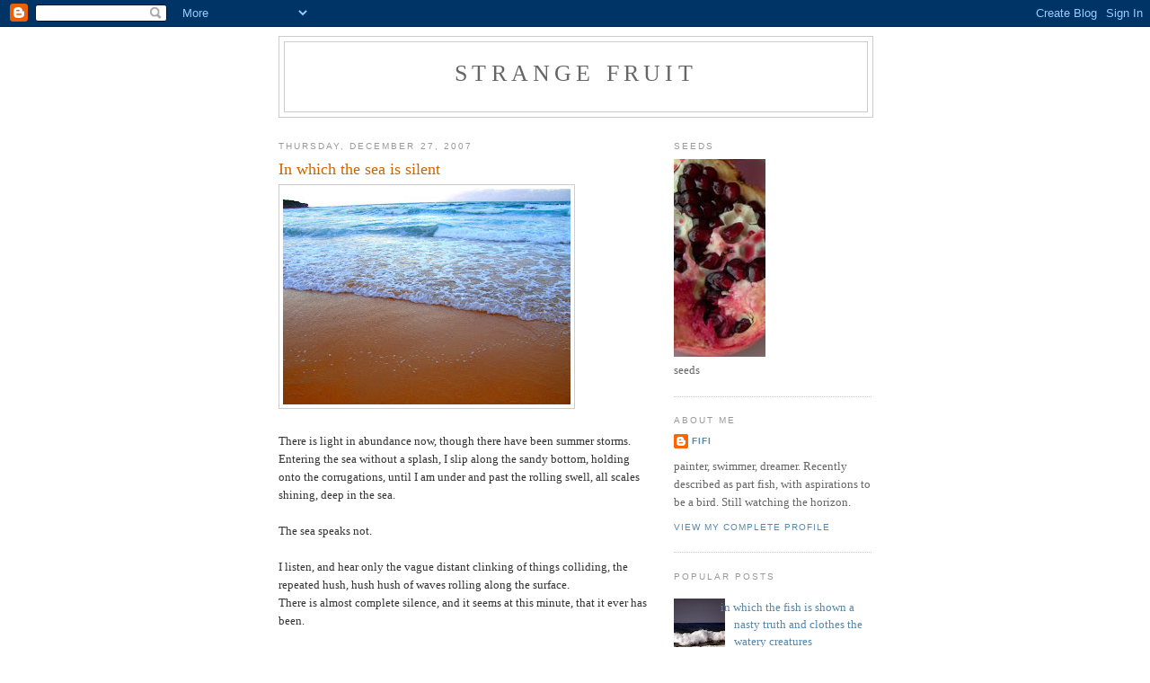

--- FILE ---
content_type: text/html; charset=UTF-8
request_url: https://fifilastupenda.blogspot.com/2007/12/in-which-sea-is-silent.html?showComment=1198790460000
body_size: 18167
content:
<!DOCTYPE html>
<html dir='ltr'>
<head>
<link href='https://www.blogger.com/static/v1/widgets/2944754296-widget_css_bundle.css' rel='stylesheet' type='text/css'/>
<meta content='text/html; charset=UTF-8' http-equiv='Content-Type'/>
<meta content='blogger' name='generator'/>
<link href='https://fifilastupenda.blogspot.com/favicon.ico' rel='icon' type='image/x-icon'/>
<link href='http://fifilastupenda.blogspot.com/2007/12/in-which-sea-is-silent.html' rel='canonical'/>
<link rel="alternate" type="application/atom+xml" title="strange fruit - Atom" href="https://fifilastupenda.blogspot.com/feeds/posts/default" />
<link rel="alternate" type="application/rss+xml" title="strange fruit - RSS" href="https://fifilastupenda.blogspot.com/feeds/posts/default?alt=rss" />
<link rel="service.post" type="application/atom+xml" title="strange fruit - Atom" href="https://www.blogger.com/feeds/2145558051219626249/posts/default" />

<link rel="alternate" type="application/atom+xml" title="strange fruit - Atom" href="https://fifilastupenda.blogspot.com/feeds/8297333057568551126/comments/default" />
<!--Can't find substitution for tag [blog.ieCssRetrofitLinks]-->
<link href='https://blogger.googleusercontent.com/img/b/R29vZ2xl/AVvXsEg-KtjZ1OVflINiuSXGaBlVfCJczL_msOcpcRhiY7gmL6JunBFSznYOXXuDL26I6TTy2NhbXJVA9-UfO3TNhC17e7YrqRaUvjS8Nzipdlr9Tv5rHwwXO7TjvOY6mQHX9bWiehJvD97Umelb/s320/silent+sea.jpg' rel='image_src'/>
<meta content='http://fifilastupenda.blogspot.com/2007/12/in-which-sea-is-silent.html' property='og:url'/>
<meta content='In which the sea is silent' property='og:title'/>
<meta content='There is light in abundance now, though there have been summer storms. Entering the sea without a splash, I slip along the sandy bottom, hol...' property='og:description'/>
<meta content='https://blogger.googleusercontent.com/img/b/R29vZ2xl/AVvXsEg-KtjZ1OVflINiuSXGaBlVfCJczL_msOcpcRhiY7gmL6JunBFSznYOXXuDL26I6TTy2NhbXJVA9-UfO3TNhC17e7YrqRaUvjS8Nzipdlr9Tv5rHwwXO7TjvOY6mQHX9bWiehJvD97Umelb/w1200-h630-p-k-no-nu/silent+sea.jpg' property='og:image'/>
<title>strange fruit: In which the sea is silent</title>
<style id='page-skin-1' type='text/css'><!--
/*
-----------------------------------------------
Blogger Template Style
Name:     Minima
Date:     26 Feb 2004
Updated by: Blogger Team
----------------------------------------------- */
/* Use this with templates/template-twocol.html */
body {
background:#ffffff;
margin:0;
color:#333333;
font:x-small Georgia Serif;
font-size/* */:/**/small;
font-size: /**/small;
text-align: center;
}
a:link {
color:#5588aa;
text-decoration:none;
}
a:visited {
color:#999999;
text-decoration:none;
}
a:hover {
color:#cc6600;
text-decoration:underline;
}
a img {
border-width:0;
}
/* Header
-----------------------------------------------
*/
#header-wrapper {
width:660px;
margin:0 auto 10px;
border:1px solid #cccccc;
}
#header-inner {
background-position: center;
margin-left: auto;
margin-right: auto;
}
#header {
margin: 5px;
border: 1px solid #cccccc;
text-align: center;
color:#666666;
}
#header h1 {
margin:5px 5px 0;
padding:15px 20px .25em;
line-height:1.2em;
text-transform:uppercase;
letter-spacing:.2em;
font: normal normal 200% Georgia, Serif;
}
#header a {
color:#666666;
text-decoration:none;
}
#header a:hover {
color:#666666;
}
#header .description {
margin:0 5px 5px;
padding:0 20px 15px;
max-width:700px;
text-transform:uppercase;
letter-spacing:.2em;
line-height: 1.4em;
font: normal normal 78% 'Trebuchet MS', Trebuchet, Arial, Verdana, Sans-serif;
color: #999999;
}
#header img {
margin-left: auto;
margin-right: auto;
}
/* Outer-Wrapper
----------------------------------------------- */
#outer-wrapper {
width: 660px;
margin:0 auto;
padding:10px;
text-align:left;
font: normal normal 100% Georgia, Serif;
}
#main-wrapper {
width: 410px;
float: left;
word-wrap: break-word; /* fix for long text breaking sidebar float in IE */
overflow: hidden;     /* fix for long non-text content breaking IE sidebar float */
}
#sidebar-wrapper {
width: 220px;
float: right;
word-wrap: break-word; /* fix for long text breaking sidebar float in IE */
overflow: hidden;      /* fix for long non-text content breaking IE sidebar float */
}
/* Headings
----------------------------------------------- */
h2 {
margin:1.5em 0 .75em;
font:normal normal 78% 'Trebuchet MS',Trebuchet,Arial,Verdana,Sans-serif;
line-height: 1.4em;
text-transform:uppercase;
letter-spacing:.2em;
color:#999999;
}
/* Posts
-----------------------------------------------
*/
h2.date-header {
margin:1.5em 0 .5em;
}
.post {
margin:.5em 0 1.5em;
border-bottom:1px dotted #cccccc;
padding-bottom:1.5em;
}
.post h3 {
margin:.25em 0 0;
padding:0 0 4px;
font-size:140%;
font-weight:normal;
line-height:1.4em;
color:#cc6600;
}
.post h3 a, .post h3 a:visited, .post h3 strong {
display:block;
text-decoration:none;
color:#cc6600;
font-weight:normal;
}
.post h3 strong, .post h3 a:hover {
color:#333333;
}
.post-body {
margin:0 0 .75em;
line-height:1.6em;
}
.post-body blockquote {
line-height:1.3em;
}
.post-footer {
margin: .75em 0;
color:#999999;
text-transform:uppercase;
letter-spacing:.1em;
font: normal normal 78% 'Trebuchet MS', Trebuchet, Arial, Verdana, Sans-serif;
line-height: 1.4em;
}
.comment-link {
margin-left:.6em;
}
.post img, table.tr-caption-container {
padding:4px;
border:1px solid #cccccc;
}
.tr-caption-container img {
border: none;
padding: 0;
}
.post blockquote {
margin:1em 20px;
}
.post blockquote p {
margin:.75em 0;
}
/* Comments
----------------------------------------------- */
#comments h4 {
margin:1em 0;
font-weight: bold;
line-height: 1.4em;
text-transform:uppercase;
letter-spacing:.2em;
color: #999999;
}
#comments-block {
margin:1em 0 1.5em;
line-height:1.6em;
}
#comments-block .comment-author {
margin:.5em 0;
}
#comments-block .comment-body {
margin:.25em 0 0;
}
#comments-block .comment-footer {
margin:-.25em 0 2em;
line-height: 1.4em;
text-transform:uppercase;
letter-spacing:.1em;
}
#comments-block .comment-body p {
margin:0 0 .75em;
}
.deleted-comment {
font-style:italic;
color:gray;
}
#blog-pager-newer-link {
float: left;
}
#blog-pager-older-link {
float: right;
}
#blog-pager {
text-align: center;
}
.feed-links {
clear: both;
line-height: 2.5em;
}
/* Sidebar Content
----------------------------------------------- */
.sidebar {
color: #666666;
line-height: 1.5em;
}
.sidebar ul {
list-style:none;
margin:0 0 0;
padding:0 0 0;
}
.sidebar li {
margin:0;
padding-top:0;
padding-right:0;
padding-bottom:.25em;
padding-left:15px;
text-indent:-15px;
line-height:1.5em;
}
.sidebar .widget, .main .widget {
border-bottom:1px dotted #cccccc;
margin:0 0 1.5em;
padding:0 0 1.5em;
}
.main .Blog {
border-bottom-width: 0;
}
/* Profile
----------------------------------------------- */
.profile-img {
float: left;
margin-top: 0;
margin-right: 5px;
margin-bottom: 5px;
margin-left: 0;
padding: 4px;
border: 1px solid #cccccc;
}
.profile-data {
margin:0;
text-transform:uppercase;
letter-spacing:.1em;
font: normal normal 78% 'Trebuchet MS', Trebuchet, Arial, Verdana, Sans-serif;
color: #999999;
font-weight: bold;
line-height: 1.6em;
}
.profile-datablock {
margin:.5em 0 .5em;
}
.profile-textblock {
margin: 0.5em 0;
line-height: 1.6em;
}
.profile-link {
font: normal normal 78% 'Trebuchet MS', Trebuchet, Arial, Verdana, Sans-serif;
text-transform: uppercase;
letter-spacing: .1em;
}
/* Footer
----------------------------------------------- */
#footer {
width:660px;
clear:both;
margin:0 auto;
padding-top:15px;
line-height: 1.6em;
text-transform:uppercase;
letter-spacing:.1em;
text-align: center;
}

--></style>
<link href='https://www.blogger.com/dyn-css/authorization.css?targetBlogID=2145558051219626249&amp;zx=3dfb8d24-bb6b-4b2f-b7e8-aff83935219a' media='none' onload='if(media!=&#39;all&#39;)media=&#39;all&#39;' rel='stylesheet'/><noscript><link href='https://www.blogger.com/dyn-css/authorization.css?targetBlogID=2145558051219626249&amp;zx=3dfb8d24-bb6b-4b2f-b7e8-aff83935219a' rel='stylesheet'/></noscript>
<meta name='google-adsense-platform-account' content='ca-host-pub-1556223355139109'/>
<meta name='google-adsense-platform-domain' content='blogspot.com'/>

<link rel="stylesheet" href="https://fonts.googleapis.com/css2?display=swap&family=Montserrat&family=Dosis&family=Nanum+Gothic&family=Quicksand&family=Karla&family=Oxygen&family=Bitter&family=Comfortaa&family=Questrial&family=Cinzel&family=Alegreya+Sans&family=Quattrocento+Sans"></head>
<body>
<div class='navbar section' id='navbar'><div class='widget Navbar' data-version='1' id='Navbar1'><script type="text/javascript">
    function setAttributeOnload(object, attribute, val) {
      if(window.addEventListener) {
        window.addEventListener('load',
          function(){ object[attribute] = val; }, false);
      } else {
        window.attachEvent('onload', function(){ object[attribute] = val; });
      }
    }
  </script>
<div id="navbar-iframe-container"></div>
<script type="text/javascript" src="https://apis.google.com/js/platform.js"></script>
<script type="text/javascript">
      gapi.load("gapi.iframes:gapi.iframes.style.bubble", function() {
        if (gapi.iframes && gapi.iframes.getContext) {
          gapi.iframes.getContext().openChild({
              url: 'https://www.blogger.com/navbar/2145558051219626249?po\x3d8297333057568551126\x26origin\x3dhttps://fifilastupenda.blogspot.com',
              where: document.getElementById("navbar-iframe-container"),
              id: "navbar-iframe"
          });
        }
      });
    </script><script type="text/javascript">
(function() {
var script = document.createElement('script');
script.type = 'text/javascript';
script.src = '//pagead2.googlesyndication.com/pagead/js/google_top_exp.js';
var head = document.getElementsByTagName('head')[0];
if (head) {
head.appendChild(script);
}})();
</script>
</div></div>
<div id='outer-wrapper'><div id='wrap2'>
<!-- skip links for text browsers -->
<span id='skiplinks' style='display:none;'>
<a href='#main'>skip to main </a> |
      <a href='#sidebar'>skip to sidebar</a>
</span>
<div id='header-wrapper'>
<div class='header section' id='header'><div class='widget Header' data-version='1' id='Header1'>
<div id='header-inner'>
<div class='titlewrapper'>
<h1 class='title'>
<a href='https://fifilastupenda.blogspot.com/'>
strange fruit
</a>
</h1>
</div>
<div class='descriptionwrapper'>
<p class='description'><span>
</span></p>
</div>
</div>
</div></div>
</div>
<div id='content-wrapper'>
<div id='crosscol-wrapper' style='text-align:center'>
<div class='crosscol no-items section' id='crosscol'></div>
</div>
<div id='main-wrapper'>
<div class='main section' id='main'><div class='widget Blog' data-version='1' id='Blog1'>
<div class='blog-posts hfeed'>

          <div class="date-outer">
        
<h2 class='date-header'><span>Thursday, December 27, 2007</span></h2>

          <div class="date-posts">
        
<div class='post-outer'>
<div class='post hentry uncustomized-post-template' itemprop='blogPost' itemscope='itemscope' itemtype='http://schema.org/BlogPosting'>
<meta content='https://blogger.googleusercontent.com/img/b/R29vZ2xl/AVvXsEg-KtjZ1OVflINiuSXGaBlVfCJczL_msOcpcRhiY7gmL6JunBFSznYOXXuDL26I6TTy2NhbXJVA9-UfO3TNhC17e7YrqRaUvjS8Nzipdlr9Tv5rHwwXO7TjvOY6mQHX9bWiehJvD97Umelb/s320/silent+sea.jpg' itemprop='image_url'/>
<meta content='2145558051219626249' itemprop='blogId'/>
<meta content='8297333057568551126' itemprop='postId'/>
<a name='8297333057568551126'></a>
<h3 class='post-title entry-title' itemprop='name'>
In which the sea is silent
</h3>
<div class='post-header'>
<div class='post-header-line-1'></div>
</div>
<div class='post-body entry-content' id='post-body-8297333057568551126' itemprop='description articleBody'>
<a href="https://blogger.googleusercontent.com/img/b/R29vZ2xl/AVvXsEg-KtjZ1OVflINiuSXGaBlVfCJczL_msOcpcRhiY7gmL6JunBFSznYOXXuDL26I6TTy2NhbXJVA9-UfO3TNhC17e7YrqRaUvjS8Nzipdlr9Tv5rHwwXO7TjvOY6mQHX9bWiehJvD97Umelb/s1600-h/silent+sea.jpg" onblur="try {parent.deselectBloggerImageGracefully();} catch(e) {}"><img alt="" border="0" id="BLOGGER_PHOTO_ID_5147386699350278530" src="https://blogger.googleusercontent.com/img/b/R29vZ2xl/AVvXsEg-KtjZ1OVflINiuSXGaBlVfCJczL_msOcpcRhiY7gmL6JunBFSznYOXXuDL26I6TTy2NhbXJVA9-UfO3TNhC17e7YrqRaUvjS8Nzipdlr9Tv5rHwwXO7TjvOY6mQHX9bWiehJvD97Umelb/s320/silent+sea.jpg" style="cursor:pointer; cursor:hand;" /></a><br /><br />There is light in abundance now, though there have been summer storms.<br />Entering the sea without a splash, I slip along the sandy bottom, holding onto the corrugations, until I am under and past the rolling swell, all scales shining, deep in the sea.<br /><br />The sea speaks not. <br /><br />I listen, and hear only the vague distant clinking of things colliding, the repeated hush, hush hush of  waves rolling along the surface. <br />There is almost complete silence, and it seems at this minute, that it ever has been.<br /><br />Are you there, I ask.<br /><br /><br />The sea speaks not.  <br />I hear nothing. <br /><br />From down here on the sandy floor, I look up towards the sky, with not much more than a sand whiting for company, and even it looks at me in a startled way with one big eye and swims off. The surface billows silver, from down here in the blue, and the sea speaking not a word. So silent. I hold my breath for quite some time.<br /> Air flows from the lacy fronds in my chest, into the flow of my blood: tiny rivers.  The quiet continues.<br /><br />Boats drift across the horizon.<br /><br /><br />On my return to shore, I turn to see one green wave folding in on itself, the sun flashing through, curling along with its plume of white. I frame it between my two hands, and press it hard into a shape, a concentration of the green, and the light and the salt, and form it into a pointed thing, a shard, like a piece of the universe.<br />This shard I plunge it into my heart: I lodge it there, where it will be safe. I plunge it there, with all the grace I can summon.  I don&#8217;t cry, like a child, I hold it there, firmly.<br />A sharp fragment of green, embedded in my heart. I feel it with each breath.<br />I will hold it there, ever onward.<br /><br />I can wait, I tell the sea.<br /><br /> I turn to leave then, my footprints thread the sand , pocked from last nights rain.<br />At the top of the cliff I look over the horizon where a million silver suns are shining. The stone that seems to have found its way into the palm of my hand travels an arc as I throw it, all the way, into the surface of the silent sea.<br />The words I say unheard by all but wind and water.<br /><br /><br />I head up the hill for home<br />. <br /><a href="https://blogger.googleusercontent.com/img/b/R29vZ2xl/AVvXsEiFPH-AsyQh8cFSFS0AOWRVjj5cuKQdccyB06C0q3NqEqBZ6pxag19XtaA3niIlpENDgveav2jF7ensj8KsWyus8AsPS9zG4s8oySY1kntpZgpfGqKSv1Rpu6yKwVVKw8xCpMPKAjgllvPb/s1600-h/silentsea2.jpg" onblur="try {parent.deselectBloggerImageGracefully();} catch(e) {}"><img alt="" border="0" id="BLOGGER_PHOTO_ID_5147388314257981842" src="https://blogger.googleusercontent.com/img/b/R29vZ2xl/AVvXsEiFPH-AsyQh8cFSFS0AOWRVjj5cuKQdccyB06C0q3NqEqBZ6pxag19XtaA3niIlpENDgveav2jF7ensj8KsWyus8AsPS9zG4s8oySY1kntpZgpfGqKSv1Rpu6yKwVVKw8xCpMPKAjgllvPb/s320/silentsea2.jpg" style="cursor:pointer; cursor:hand;" /></a>
<div style='clear: both;'></div>
</div>
<div class='post-footer'>
<div class='post-footer-line post-footer-line-1'>
<span class='post-author vcard'>
Posted by
<span class='fn' itemprop='author' itemscope='itemscope' itemtype='http://schema.org/Person'>
<meta content='https://www.blogger.com/profile/06946945635726214503' itemprop='url'/>
<a class='g-profile' href='https://www.blogger.com/profile/06946945635726214503' rel='author' title='author profile'>
<span itemprop='name'>fifi</span>
</a>
</span>
</span>
<span class='post-timestamp'>
at
<meta content='http://fifilastupenda.blogspot.com/2007/12/in-which-sea-is-silent.html' itemprop='url'/>
<a class='timestamp-link' href='https://fifilastupenda.blogspot.com/2007/12/in-which-sea-is-silent.html' rel='bookmark' title='permanent link'><abbr class='published' itemprop='datePublished' title='2007-12-27T15:03:00+11:00'>3:03&#8239;PM</abbr></a>
</span>
<span class='post-comment-link'>
</span>
<span class='post-icons'>
<span class='item-control blog-admin pid-1694466308'>
<a href='https://www.blogger.com/post-edit.g?blogID=2145558051219626249&postID=8297333057568551126&from=pencil' title='Edit Post'>
<img alt='' class='icon-action' height='18' src='https://resources.blogblog.com/img/icon18_edit_allbkg.gif' width='18'/>
</a>
</span>
</span>
<div class='post-share-buttons goog-inline-block'>
</div>
</div>
<div class='post-footer-line post-footer-line-2'>
<span class='post-labels'>
</span>
</div>
<div class='post-footer-line post-footer-line-3'>
<span class='post-location'>
</span>
</div>
</div>
</div>
<div class='comments' id='comments'>
<a name='comments'></a>
<h4>14 comments:</h4>
<div id='Blog1_comments-block-wrapper'>
<dl class='avatar-comment-indent' id='comments-block'>
<dt class='comment-author ' id='c9041956919818763734'>
<a name='c9041956919818763734'></a>
<div class="avatar-image-container vcard"><span dir="ltr"><a href="https://www.blogger.com/profile/00061112627819270427" target="" rel="nofollow" onclick="" class="avatar-hovercard" id="av-9041956919818763734-00061112627819270427"><img src="https://resources.blogblog.com/img/blank.gif" width="35" height="35" class="delayLoad" style="display: none;" longdesc="//blogger.googleusercontent.com/img/b/R29vZ2xl/AVvXsEiyp1IY3BQkcNJCmIKj7PDSrFikKaZWgF6H_0Vj-UvzOtSQPR6ZQ-C4o00VSQgVnocIqX_XP6eEXcW0DfjeLCCaqQVJWivTAVR04OJinCd3qXYiERaQiQkY6GX7HIQ_zQ/s45-c/ID3.JPG" alt="" title="meggie">

<noscript><img src="//blogger.googleusercontent.com/img/b/R29vZ2xl/AVvXsEiyp1IY3BQkcNJCmIKj7PDSrFikKaZWgF6H_0Vj-UvzOtSQPR6ZQ-C4o00VSQgVnocIqX_XP6eEXcW0DfjeLCCaqQVJWivTAVR04OJinCd3qXYiERaQiQkY6GX7HIQ_zQ/s45-c/ID3.JPG" width="35" height="35" class="photo" alt=""></noscript></a></span></div>
<a href='https://www.blogger.com/profile/00061112627819270427' rel='nofollow'>meggie</a>
said...
</dt>
<dd class='comment-body' id='Blog1_cmt-9041956919818763734'>
<p>
Lovely words, lovely picture.<BR/>Foaming.
</p>
</dd>
<dd class='comment-footer'>
<span class='comment-timestamp'>
<a href='https://fifilastupenda.blogspot.com/2007/12/in-which-sea-is-silent.html?showComment=1198790460000#c9041956919818763734' title='comment permalink'>
December 28, 2007 at 8:21&#8239;AM
</a>
<span class='item-control blog-admin pid-85494297'>
<a class='comment-delete' href='https://www.blogger.com/comment/delete/2145558051219626249/9041956919818763734' title='Delete Comment'>
<img src='https://resources.blogblog.com/img/icon_delete13.gif'/>
</a>
</span>
</span>
</dd>
<dt class='comment-author ' id='c8649761350222940608'>
<a name='c8649761350222940608'></a>
<div class="avatar-image-container vcard"><span dir="ltr"><a href="https://www.blogger.com/profile/12641269043817163165" target="" rel="nofollow" onclick="" class="avatar-hovercard" id="av-8649761350222940608-12641269043817163165"><img src="https://resources.blogblog.com/img/blank.gif" width="35" height="35" class="delayLoad" style="display: none;" longdesc="//blogger.googleusercontent.com/img/b/R29vZ2xl/AVvXsEhS026-5dXOIn93v5XjGAbbXKHWlvRoeG5TI_3S7_BwgrndIJZ9t4oXWQi6UbRpeTOimlyC-0ryMZMtuNqC02ckAdFr0sBrn4raJmYVGfYJteTXlrDVtxluIkHDVOeusg/s45-c/*" alt="" title="Pam  ">

<noscript><img src="//blogger.googleusercontent.com/img/b/R29vZ2xl/AVvXsEhS026-5dXOIn93v5XjGAbbXKHWlvRoeG5TI_3S7_BwgrndIJZ9t4oXWQi6UbRpeTOimlyC-0ryMZMtuNqC02ckAdFr0sBrn4raJmYVGfYJteTXlrDVtxluIkHDVOeusg/s45-c/*" width="35" height="35" class="photo" alt=""></noscript></a></span></div>
<a href='https://www.blogger.com/profile/12641269043817163165' rel='nofollow'>Pam  </a>
said...
</dt>
<dd class='comment-body' id='Blog1_cmt-8649761350222940608'>
<p>
Wonderful descriptions. I almost felt that it wasn't winter...
</p>
</dd>
<dd class='comment-footer'>
<span class='comment-timestamp'>
<a href='https://fifilastupenda.blogspot.com/2007/12/in-which-sea-is-silent.html?showComment=1198799400000#c8649761350222940608' title='comment permalink'>
December 28, 2007 at 10:50&#8239;AM
</a>
<span class='item-control blog-admin pid-398210925'>
<a class='comment-delete' href='https://www.blogger.com/comment/delete/2145558051219626249/8649761350222940608' title='Delete Comment'>
<img src='https://resources.blogblog.com/img/icon_delete13.gif'/>
</a>
</span>
</span>
</dd>
<dt class='comment-author ' id='c7356855666900995779'>
<a name='c7356855666900995779'></a>
<div class="avatar-image-container avatar-stock"><span dir="ltr"><a href="https://www.blogger.com/profile/05344630172173199819" target="" rel="nofollow" onclick="" class="avatar-hovercard" id="av-7356855666900995779-05344630172173199819"><img src="//www.blogger.com/img/blogger_logo_round_35.png" width="35" height="35" alt="" title="Jellyhead">

</a></span></div>
<a href='https://www.blogger.com/profile/05344630172173199819' rel='nofollow'>Jellyhead</a>
said...
</dt>
<dd class='comment-body' id='Blog1_cmt-7356855666900995779'>
<p>
You and the sea are soulmates, aren't you?<BR/><BR/>Beautiful writing, fifi.
</p>
</dd>
<dd class='comment-footer'>
<span class='comment-timestamp'>
<a href='https://fifilastupenda.blogspot.com/2007/12/in-which-sea-is-silent.html?showComment=1198803180000#c7356855666900995779' title='comment permalink'>
December 28, 2007 at 11:53&#8239;AM
</a>
<span class='item-control blog-admin pid-1667389949'>
<a class='comment-delete' href='https://www.blogger.com/comment/delete/2145558051219626249/7356855666900995779' title='Delete Comment'>
<img src='https://resources.blogblog.com/img/icon_delete13.gif'/>
</a>
</span>
</span>
</dd>
<dt class='comment-author ' id='c6771090370846479620'>
<a name='c6771090370846479620'></a>
<div class="avatar-image-container avatar-stock"><span dir="ltr"><a href="https://www.blogger.com/profile/04687468232154971310" target="" rel="nofollow" onclick="" class="avatar-hovercard" id="av-6771090370846479620-04687468232154971310"><img src="//www.blogger.com/img/blogger_logo_round_35.png" width="35" height="35" alt="" title="jane">

</a></span></div>
<a href='https://www.blogger.com/profile/04687468232154971310' rel='nofollow'>jane</a>
said...
</dt>
<dd class='comment-body' id='Blog1_cmt-6771090370846479620'>
<p>
Just keep writing. Whatever you do...keep writing.
</p>
</dd>
<dd class='comment-footer'>
<span class='comment-timestamp'>
<a href='https://fifilastupenda.blogspot.com/2007/12/in-which-sea-is-silent.html?showComment=1198844820000#c6771090370846479620' title='comment permalink'>
December 28, 2007 at 11:27&#8239;PM
</a>
<span class='item-control blog-admin pid-970119409'>
<a class='comment-delete' href='https://www.blogger.com/comment/delete/2145558051219626249/6771090370846479620' title='Delete Comment'>
<img src='https://resources.blogblog.com/img/icon_delete13.gif'/>
</a>
</span>
</span>
</dd>
<dt class='comment-author ' id='c189112726452479795'>
<a name='c189112726452479795'></a>
<div class="avatar-image-container avatar-stock"><span dir="ltr"><img src="//resources.blogblog.com/img/blank.gif" width="35" height="35" alt="" title="Anonymous">

</span></div>
Anonymous
said...
</dt>
<dd class='comment-body' id='Blog1_cmt-189112726452479795'>
<p>
I really need to get over here more often. Beautiful writing. Beautiful pictures.<BR/><BR/>I hope things with your Mom turn out for the best.
</p>
</dd>
<dd class='comment-footer'>
<span class='comment-timestamp'>
<a href='https://fifilastupenda.blogspot.com/2007/12/in-which-sea-is-silent.html?showComment=1198885860000#c189112726452479795' title='comment permalink'>
December 29, 2007 at 10:51&#8239;AM
</a>
<span class='item-control blog-admin pid-799073299'>
<a class='comment-delete' href='https://www.blogger.com/comment/delete/2145558051219626249/189112726452479795' title='Delete Comment'>
<img src='https://resources.blogblog.com/img/icon_delete13.gif'/>
</a>
</span>
</span>
</dd>
<dt class='comment-author ' id='c7153406088195726177'>
<a name='c7153406088195726177'></a>
<div class="avatar-image-container vcard"><span dir="ltr"><a href="https://www.blogger.com/profile/13527833087641861394" target="" rel="nofollow" onclick="" class="avatar-hovercard" id="av-7153406088195726177-13527833087641861394"><img src="https://resources.blogblog.com/img/blank.gif" width="35" height="35" class="delayLoad" style="display: none;" longdesc="//blogger.googleusercontent.com/img/b/R29vZ2xl/AVvXsEipuU0MawLGqDO4R5B3u8nKFcXrGQSuVuhUBJIWjagLDqfA-mIgaV6hvZXaxOai5b60hhCjB2Om2E7RbQXufGXSUcxfNN93S4rcStVAKFhAFIenpX-H-kAdabum5ka2PyA/s45-c/IMG_0104.JPG" alt="" title="Pod">

<noscript><img src="//blogger.googleusercontent.com/img/b/R29vZ2xl/AVvXsEipuU0MawLGqDO4R5B3u8nKFcXrGQSuVuhUBJIWjagLDqfA-mIgaV6hvZXaxOai5b60hhCjB2Om2E7RbQXufGXSUcxfNN93S4rcStVAKFhAFIenpX-H-kAdabum5ka2PyA/s45-c/IMG_0104.JPG" width="35" height="35" class="photo" alt=""></noscript></a></span></div>
<a href='https://www.blogger.com/profile/13527833087641861394' rel='nofollow'>Pod</a>
said...
</dt>
<dd class='comment-body' id='Blog1_cmt-7153406088195726177'>
<p>
i could hear 'sea swallow me' by the cocteau twins as i read this. very evocative and cooling and bittersweet all at once. <BR/>i am reading 'lighthousekeeping' by jeanette winterson at the moment. have you read it?<BR/>seasons greetings blown at you from my sugary palm<BR/>;0)
</p>
</dd>
<dd class='comment-footer'>
<span class='comment-timestamp'>
<a href='https://fifilastupenda.blogspot.com/2007/12/in-which-sea-is-silent.html?showComment=1198890900000#c7153406088195726177' title='comment permalink'>
December 29, 2007 at 12:15&#8239;PM
</a>
<span class='item-control blog-admin pid-141147146'>
<a class='comment-delete' href='https://www.blogger.com/comment/delete/2145558051219626249/7153406088195726177' title='Delete Comment'>
<img src='https://resources.blogblog.com/img/icon_delete13.gif'/>
</a>
</span>
</span>
</dd>
<dt class='comment-author ' id='c3709608591614467977'>
<a name='c3709608591614467977'></a>
<div class="avatar-image-container vcard"><span dir="ltr"><a href="https://www.blogger.com/profile/03820579506863520333" target="" rel="nofollow" onclick="" class="avatar-hovercard" id="av-3709608591614467977-03820579506863520333"><img src="https://resources.blogblog.com/img/blank.gif" width="35" height="35" class="delayLoad" style="display: none;" longdesc="//blogger.googleusercontent.com/img/b/R29vZ2xl/AVvXsEhdgTnMTpTHSQ8x6LtrWXEV1qgMg9NzhLwFRCMVlxlswtJeaiCLxuJkdq3CmE_V8INqWjAZiNLeGFvI8BHRqTYZorsbuvKv7Vn4LzClBXA0Q0UV2GT-nysZb-WcXmgVJA/s45-c/blogpic.JPG" alt="" title="travistee">

<noscript><img src="//blogger.googleusercontent.com/img/b/R29vZ2xl/AVvXsEhdgTnMTpTHSQ8x6LtrWXEV1qgMg9NzhLwFRCMVlxlswtJeaiCLxuJkdq3CmE_V8INqWjAZiNLeGFvI8BHRqTYZorsbuvKv7Vn4LzClBXA0Q0UV2GT-nysZb-WcXmgVJA/s45-c/blogpic.JPG" width="35" height="35" class="photo" alt=""></noscript></a></span></div>
<a href='https://www.blogger.com/profile/03820579506863520333' rel='nofollow'>travistee</a>
said...
</dt>
<dd class='comment-body' id='Blog1_cmt-3709608591614467977'>
<p>
good lord woman, i hope you are writing a book.  your imagery is unique and breaktaking.
</p>
</dd>
<dd class='comment-footer'>
<span class='comment-timestamp'>
<a href='https://fifilastupenda.blogspot.com/2007/12/in-which-sea-is-silent.html?showComment=1199023020000#c3709608591614467977' title='comment permalink'>
December 31, 2007 at 12:57&#8239;AM
</a>
<span class='item-control blog-admin pid-755423889'>
<a class='comment-delete' href='https://www.blogger.com/comment/delete/2145558051219626249/3709608591614467977' title='Delete Comment'>
<img src='https://resources.blogblog.com/img/icon_delete13.gif'/>
</a>
</span>
</span>
</dd>
<dt class='comment-author ' id='c3896717520320936868'>
<a name='c3896717520320936868'></a>
<div class="avatar-image-container vcard"><span dir="ltr"><a href="https://www.blogger.com/profile/12282753903681981141" target="" rel="nofollow" onclick="" class="avatar-hovercard" id="av-3896717520320936868-12282753903681981141"><img src="https://resources.blogblog.com/img/blank.gif" width="35" height="35" class="delayLoad" style="display: none;" longdesc="//blogger.googleusercontent.com/img/b/R29vZ2xl/AVvXsEjgW9FIdI5PmB05HaBbPjQEHMQ3TxthTHVHJGN2dGVyDRSC44mzAOwV4Suzk4lAu3jJ4dBqEvZV0VPb74vdma_oOj7rKQRzUqzYcga5VX_ElHGpZl0tEnlSTKVnaLzy4Q/s45-c/ghost-writer-sgoldenberg.jpg" alt="" title="Arcturus">

<noscript><img src="//blogger.googleusercontent.com/img/b/R29vZ2xl/AVvXsEjgW9FIdI5PmB05HaBbPjQEHMQ3TxthTHVHJGN2dGVyDRSC44mzAOwV4Suzk4lAu3jJ4dBqEvZV0VPb74vdma_oOj7rKQRzUqzYcga5VX_ElHGpZl0tEnlSTKVnaLzy4Q/s45-c/ghost-writer-sgoldenberg.jpg" width="35" height="35" class="photo" alt=""></noscript></a></span></div>
<a href='https://www.blogger.com/profile/12282753903681981141' rel='nofollow'>Arcturus</a>
said...
</dt>
<dd class='comment-body' id='Blog1_cmt-3896717520320936868'>
<p>
This posting was so beautiful that I took the liberty of excerpting it in my current entry that I'm now composing -- with a link to the full entry. <BR/><BR/>You are amazing in so many ways. <BR/><BR/>Also, I wanted to wish you a happy New Year and a peaceful and healthy and happy 2008. <BR/><BR/>It's already 2008 where you are -- kind of a strange thought, but that's what happens with time zones and the International Date Line on the last day of the calendar year!   (It's weird seeing the "2008" in the time stamp on this comment -- since it is set to your time zone.) <BR/><BR/>CNN showed the usual spectacular fireworks extravaganza launched off the Sydney Harbour Bridge. We couldn't do that in America since the bridge/other infrastructure would likely collapse and/or be a liability issue, or somehow it would undermine Bush's War on Terror.
</p>
</dd>
<dd class='comment-footer'>
<span class='comment-timestamp'>
<a href='https://fifilastupenda.blogspot.com/2007/12/in-which-sea-is-silent.html?showComment=1199134080000#c3896717520320936868' title='comment permalink'>
January 1, 2008 at 7:48&#8239;AM
</a>
<span class='item-control blog-admin pid-1560643179'>
<a class='comment-delete' href='https://www.blogger.com/comment/delete/2145558051219626249/3896717520320936868' title='Delete Comment'>
<img src='https://resources.blogblog.com/img/icon_delete13.gif'/>
</a>
</span>
</span>
</dd>
<dt class='comment-author ' id='c4538498297525289911'>
<a name='c4538498297525289911'></a>
<div class="avatar-image-container vcard"><span dir="ltr"><a href="https://www.blogger.com/profile/10026675747253438229" target="" rel="nofollow" onclick="" class="avatar-hovercard" id="av-4538498297525289911-10026675747253438229"><img src="https://resources.blogblog.com/img/blank.gif" width="35" height="35" class="delayLoad" style="display: none;" longdesc="//blogger.googleusercontent.com/img/b/R29vZ2xl/AVvXsEiwmEMKLCIW-ZfB3NxGXk2eAqC-sCW-PTnUOIqN4wnfNqHDlA7zrwpsG_giGfvjuRGVB5OQBCLv__rBwrQlrSu5xkASZ28qgQzn56ea8z2uMYswhdUBBiOMC1b3fycXOBk/s45-c/duckgirl2.jpg" alt="" title="meli">

<noscript><img src="//blogger.googleusercontent.com/img/b/R29vZ2xl/AVvXsEiwmEMKLCIW-ZfB3NxGXk2eAqC-sCW-PTnUOIqN4wnfNqHDlA7zrwpsG_giGfvjuRGVB5OQBCLv__rBwrQlrSu5xkASZ28qgQzn56ea8z2uMYswhdUBBiOMC1b3fycXOBk/s45-c/duckgirl2.jpg" width="35" height="35" class="photo" alt=""></noscript></a></span></div>
<a href='https://www.blogger.com/profile/10026675747253438229' rel='nofollow'>meli</a>
said...
</dt>
<dd class='comment-body' id='Blog1_cmt-4538498297525289911'>
<p>
happy new year to you too, lovely fifi!
</p>
</dd>
<dd class='comment-footer'>
<span class='comment-timestamp'>
<a href='https://fifilastupenda.blogspot.com/2007/12/in-which-sea-is-silent.html?showComment=1199179620000#c4538498297525289911' title='comment permalink'>
January 1, 2008 at 8:27&#8239;PM
</a>
<span class='item-control blog-admin pid-1013191846'>
<a class='comment-delete' href='https://www.blogger.com/comment/delete/2145558051219626249/4538498297525289911' title='Delete Comment'>
<img src='https://resources.blogblog.com/img/icon_delete13.gif'/>
</a>
</span>
</span>
</dd>
<dt class='comment-author ' id='c5429151785138758866'>
<a name='c5429151785138758866'></a>
<div class="avatar-image-container avatar-stock"><span dir="ltr"><img src="//resources.blogblog.com/img/blank.gif" width="35" height="35" alt="" title="Anonymous">

</span></div>
Anonymous
said...
</dt>
<dd class='comment-body' id='Blog1_cmt-5429151785138758866'>
<p>
Happy new year.  Hope you and all your family have a great 2008.<BR/><BR/>ganching
</p>
</dd>
<dd class='comment-footer'>
<span class='comment-timestamp'>
<a href='https://fifilastupenda.blogspot.com/2007/12/in-which-sea-is-silent.html?showComment=1199229240000#c5429151785138758866' title='comment permalink'>
January 2, 2008 at 10:14&#8239;AM
</a>
<span class='item-control blog-admin pid-679892014'>
<a class='comment-delete' href='https://www.blogger.com/comment/delete/2145558051219626249/5429151785138758866' title='Delete Comment'>
<img src='https://resources.blogblog.com/img/icon_delete13.gif'/>
</a>
</span>
</span>
</dd>
<dt class='comment-author ' id='c8649060996259698944'>
<a name='c8649060996259698944'></a>
<div class="avatar-image-container vcard"><span dir="ltr"><a href="https://www.blogger.com/profile/17972771695771196585" target="" rel="nofollow" onclick="" class="avatar-hovercard" id="av-8649060996259698944-17972771695771196585"><img src="https://resources.blogblog.com/img/blank.gif" width="35" height="35" class="delayLoad" style="display: none;" longdesc="//blogger.googleusercontent.com/img/b/R29vZ2xl/AVvXsEgdca3gQZW1pHxiOZp7TY-BKTlaO8iZhfZrlgrYZSBuehWkt-kgmmQmJ4CbumeQMHhDhS32E6j1QKXpcvRnrw6xu8S0_ek28foDcSpFi7FrcAQjO3yT-UiOYAOulqcYP6g/s45-c/me-swim-square.jpg" alt="" title="Shauna">

<noscript><img src="//blogger.googleusercontent.com/img/b/R29vZ2xl/AVvXsEgdca3gQZW1pHxiOZp7TY-BKTlaO8iZhfZrlgrYZSBuehWkt-kgmmQmJ4CbumeQMHhDhS32E6j1QKXpcvRnrw6xu8S0_ek28foDcSpFi7FrcAQjO3yT-UiOYAOulqcYP6g/s45-c/me-swim-square.jpg" width="35" height="35" class="photo" alt=""></noscript></a></span></div>
<a href='https://www.blogger.com/profile/17972771695771196585' rel='nofollow'>Shauna</a>
said...
</dt>
<dd class='comment-body' id='Blog1_cmt-8649060996259698944'>
<p>
ooooh i love your writing so much i could kiss the screen. happy new year lovely fifi!
</p>
</dd>
<dd class='comment-footer'>
<span class='comment-timestamp'>
<a href='https://fifilastupenda.blogspot.com/2007/12/in-which-sea-is-silent.html?showComment=1199444820000#c8649060996259698944' title='comment permalink'>
January 4, 2008 at 10:07&#8239;PM
</a>
<span class='item-control blog-admin pid-1731758299'>
<a class='comment-delete' href='https://www.blogger.com/comment/delete/2145558051219626249/8649060996259698944' title='Delete Comment'>
<img src='https://resources.blogblog.com/img/icon_delete13.gif'/>
</a>
</span>
</span>
</dd>
<dt class='comment-author ' id='c6647910817144779619'>
<a name='c6647910817144779619'></a>
<div class="avatar-image-container vcard"><span dir="ltr"><a href="https://www.blogger.com/profile/14900369522350465257" target="" rel="nofollow" onclick="" class="avatar-hovercard" id="av-6647910817144779619-14900369522350465257"><img src="https://resources.blogblog.com/img/blank.gif" width="35" height="35" class="delayLoad" style="display: none;" longdesc="//blogger.googleusercontent.com/img/b/R29vZ2xl/AVvXsEhTx6uDK-ZXyAUNlypMAe8NbGIWSW5vUsDW6HRJ8ZK_OXzP5iLPYsCsUgV7q727BJgTcjPRjPBKsdDOi0Rq6CgeEi-RE-0RgT6ozh4pUfQFIrjhTcBmu8K2ER0NTLT3M44/s45-c/P7020278.JPG" alt="" title="riseoutofme">

<noscript><img src="//blogger.googleusercontent.com/img/b/R29vZ2xl/AVvXsEhTx6uDK-ZXyAUNlypMAe8NbGIWSW5vUsDW6HRJ8ZK_OXzP5iLPYsCsUgV7q727BJgTcjPRjPBKsdDOi0Rq6CgeEi-RE-0RgT6ozh4pUfQFIrjhTcBmu8K2ER0NTLT3M44/s45-c/P7020278.JPG" width="35" height="35" class="photo" alt=""></noscript></a></span></div>
<a href='https://www.blogger.com/profile/14900369522350465257' rel='nofollow'>riseoutofme</a>
said...
</dt>
<dd class='comment-body' id='Blog1_cmt-6647910817144779619'>
<p>
Sometimes, its all just about waiting ... being patient.<BR/><BR/>Loved this.  Hope 2008 is good to you.
</p>
</dd>
<dd class='comment-footer'>
<span class='comment-timestamp'>
<a href='https://fifilastupenda.blogspot.com/2007/12/in-which-sea-is-silent.html?showComment=1199470020000#c6647910817144779619' title='comment permalink'>
January 5, 2008 at 5:07&#8239;AM
</a>
<span class='item-control blog-admin pid-1784902529'>
<a class='comment-delete' href='https://www.blogger.com/comment/delete/2145558051219626249/6647910817144779619' title='Delete Comment'>
<img src='https://resources.blogblog.com/img/icon_delete13.gif'/>
</a>
</span>
</span>
</dd>
<dt class='comment-author ' id='c3187534146476152175'>
<a name='c3187534146476152175'></a>
<div class="avatar-image-container vcard"><span dir="ltr"><a href="https://www.blogger.com/profile/00061112627819270427" target="" rel="nofollow" onclick="" class="avatar-hovercard" id="av-3187534146476152175-00061112627819270427"><img src="https://resources.blogblog.com/img/blank.gif" width="35" height="35" class="delayLoad" style="display: none;" longdesc="//blogger.googleusercontent.com/img/b/R29vZ2xl/AVvXsEiyp1IY3BQkcNJCmIKj7PDSrFikKaZWgF6H_0Vj-UvzOtSQPR6ZQ-C4o00VSQgVnocIqX_XP6eEXcW0DfjeLCCaqQVJWivTAVR04OJinCd3qXYiERaQiQkY6GX7HIQ_zQ/s45-c/ID3.JPG" alt="" title="meggie">

<noscript><img src="//blogger.googleusercontent.com/img/b/R29vZ2xl/AVvXsEiyp1IY3BQkcNJCmIKj7PDSrFikKaZWgF6H_0Vj-UvzOtSQPR6ZQ-C4o00VSQgVnocIqX_XP6eEXcW0DfjeLCCaqQVJWivTAVR04OJinCd3qXYiERaQiQkY6GX7HIQ_zQ/s45-c/ID3.JPG" width="35" height="35" class="photo" alt=""></noscript></a></span></div>
<a href='https://www.blogger.com/profile/00061112627819270427' rel='nofollow'>meggie</a>
said...
</dt>
<dd class='comment-body' id='Blog1_cmt-3187534146476152175'>
<p>
Thankyou for your hugs! I have folded them about me!
</p>
</dd>
<dd class='comment-footer'>
<span class='comment-timestamp'>
<a href='https://fifilastupenda.blogspot.com/2007/12/in-which-sea-is-silent.html?showComment=1199520480000#c3187534146476152175' title='comment permalink'>
January 5, 2008 at 7:08&#8239;PM
</a>
<span class='item-control blog-admin pid-85494297'>
<a class='comment-delete' href='https://www.blogger.com/comment/delete/2145558051219626249/3187534146476152175' title='Delete Comment'>
<img src='https://resources.blogblog.com/img/icon_delete13.gif'/>
</a>
</span>
</span>
</dd>
<dt class='comment-author blog-author' id='c3928227578140540804'>
<a name='c3928227578140540804'></a>
<div class="avatar-image-container avatar-stock"><span dir="ltr"><a href="https://www.blogger.com/profile/06946945635726214503" target="" rel="nofollow" onclick="" class="avatar-hovercard" id="av-3928227578140540804-06946945635726214503"><img src="//www.blogger.com/img/blogger_logo_round_35.png" width="35" height="35" alt="" title="fifi">

</a></span></div>
<a href='https://www.blogger.com/profile/06946945635726214503' rel='nofollow'>fifi</a>
said...
</dt>
<dd class='comment-body' id='Blog1_cmt-3928227578140540804'>
<p>
Thank you all for your lovely comments....nice to hear from you all.<BR/>I am going to find that jeannette winterson book, thannks pod.<BR/><BR/>Lots of lustrous wishes for 2008 to you all.
</p>
</dd>
<dd class='comment-footer'>
<span class='comment-timestamp'>
<a href='https://fifilastupenda.blogspot.com/2007/12/in-which-sea-is-silent.html?showComment=1199570760000#c3928227578140540804' title='comment permalink'>
January 6, 2008 at 9:06&#8239;AM
</a>
<span class='item-control blog-admin pid-1694466308'>
<a class='comment-delete' href='https://www.blogger.com/comment/delete/2145558051219626249/3928227578140540804' title='Delete Comment'>
<img src='https://resources.blogblog.com/img/icon_delete13.gif'/>
</a>
</span>
</span>
</dd>
</dl>
</div>
<p class='comment-footer'>
<a href='https://www.blogger.com/comment/fullpage/post/2145558051219626249/8297333057568551126' onclick='javascript:window.open(this.href, "bloggerPopup", "toolbar=0,location=0,statusbar=1,menubar=0,scrollbars=yes,width=640,height=500"); return false;'>Post a Comment</a>
</p>
</div>
</div>

        </div></div>
      
</div>
<div class='blog-pager' id='blog-pager'>
<span id='blog-pager-newer-link'>
<a class='blog-pager-newer-link' href='https://fifilastupenda.blogspot.com/2008/01/blue-velvet.html' id='Blog1_blog-pager-newer-link' title='Newer Post'>Newer Post</a>
</span>
<span id='blog-pager-older-link'>
<a class='blog-pager-older-link' href='https://fifilastupenda.blogspot.com/2007/12/carols-by-candlelight.html' id='Blog1_blog-pager-older-link' title='Older Post'>Older Post</a>
</span>
<a class='home-link' href='https://fifilastupenda.blogspot.com/'>Home</a>
</div>
<div class='clear'></div>
<div class='post-feeds'>
<div class='feed-links'>
Subscribe to:
<a class='feed-link' href='https://fifilastupenda.blogspot.com/feeds/8297333057568551126/comments/default' target='_blank' type='application/atom+xml'>Post Comments (Atom)</a>
</div>
</div>
</div></div>
</div>
<div id='sidebar-wrapper'>
<div class='sidebar section' id='sidebar'><div class='widget Image' data-version='1' id='Image1'>
<h2>seeds</h2>
<div class='widget-content'>
<img alt='seeds' height='220' id='Image1_img' src='//photos1.blogger.com/x/blogger2/6409/261908941799270/220/z/201854/gse_multipart54510.jpg' width='102'/>
<br/>
<span class='caption'>seeds</span>
</div>
<div class='clear'></div>
</div><div class='widget Profile' data-version='1' id='Profile1'>
<h2>About Me</h2>
<div class='widget-content'>
<dl class='profile-datablock'>
<dt class='profile-data'>
<a class='profile-name-link g-profile' href='https://www.blogger.com/profile/06946945635726214503' rel='author' style='background-image: url(//www.blogger.com/img/logo-16.png);'>
fifi
</a>
</dt>
<dd class='profile-textblock'>painter, swimmer, 
dreamer.
Recently described as part fish, 
with aspirations to be a bird.
Still watching the horizon.</dd>
</dl>
<a class='profile-link' href='https://www.blogger.com/profile/06946945635726214503' rel='author'>View my complete profile</a>
<div class='clear'></div>
</div>
</div><div class='widget PopularPosts' data-version='1' id='PopularPosts1'>
<h2>Popular Posts</h2>
<div class='widget-content popular-posts'>
<ul>
<li>
<div class='item-content'>
<div class='item-thumbnail'>
<a href='https://fifilastupenda.blogspot.com/2008/06/blog-post.html' target='_blank'>
<img alt='' border='0' src='https://blogger.googleusercontent.com/img/b/R29vZ2xl/AVvXsEhg-Y3AJoZo-nYHsx0pfzBNF1geByFteZrRZTr6nhbaTJ7PuTOcJ5UfYQdI-evLJET4FJ11eF8-c3FWic3WrZ_cRIW6WhrrsE0U5tbBQPtRJeanV9d6h0PZr-vY5yKV5WPUXJ1poGfFJoDw/w72-h72-p-k-no-nu/waves+june08.jpg'/>
</a>
</div>
<div class='item-title'><a href='https://fifilastupenda.blogspot.com/2008/06/blog-post.html'>in which the fish is shown a nasty truth and clothes the watery creatures</a></div>
<div class='item-snippet'>The noise stops: the whirling column connecting sky and sea closes. Light fills the air. I did this not: it is not my doing. Says the sea in...</div>
</div>
<div style='clear: both;'></div>
</li>
<li>
<div class='item-content'>
<div class='item-thumbnail'>
<a href='https://fifilastupenda.blogspot.com/2010/01/on-drowning.html' target='_blank'>
<img alt='' border='0' src='https://blogger.googleusercontent.com/img/b/R29vZ2xl/AVvXsEiH3x5bx7D_82PTQGE_y-v552OWbatsWftNHmwUK5ihQEreb-uw5BJUu2dEJ0CtE862ObQfa-Ru5eJrtr7cn7VZibQAW89mVkg4OpdDkB_HsUcse0uXhwyOrFGGpTf3MJ-uIjMOlsjloyQ/w72-h72-p-k-no-nu/PC150974.JPG'/>
</a>
</div>
<div class='item-title'><a href='https://fifilastupenda.blogspot.com/2010/01/on-drowning.html'>on drowning</a></div>
<div class='item-snippet'>  I have spent the last two years seriously considering the notion of drowning.  I have made pictures of it, read about it, considered it in...</div>
</div>
<div style='clear: both;'></div>
</li>
<li>
<div class='item-content'>
<div class='item-thumbnail'>
<a href='https://fifilastupenda.blogspot.com/2015/11/in-which-fish-discerns-her-friend-in.html' target='_blank'>
<img alt='' border='0' src='https://blogger.googleusercontent.com/img/b/R29vZ2xl/AVvXsEh3T8bJb1-322QsZ9zNCtuKxHsMvHEFx6MmYnPoCtDHdyzrcgiozJCgyhLaNOQ-yucmTgg7wiEZbQN10LtSBJ0X2-Qjge7PhYNzJ2nZ99pXieGP_801lx8Xmv-t_0ANvoGLHDkMeKXguC4/w72-h72-p-k-no-nu/%255Eblurry+shark.jpg'/>
</a>
</div>
<div class='item-title'><a href='https://fifilastupenda.blogspot.com/2015/11/in-which-fish-discerns-her-friend-in.html'>In which the fish discerns her friend in the darkness</a></div>
<div class='item-snippet'>                  I&#39;m not sure when it became usual to have endless stretches of dull grey weather in summer. Today is yet another one: ...</div>
</div>
<div style='clear: both;'></div>
</li>
<li>
<div class='item-content'>
<div class='item-thumbnail'>
<a href='https://fifilastupenda.blogspot.com/2009/08/fish-abroad-part-two-london.html' target='_blank'>
<img alt='' border='0' src='https://blogger.googleusercontent.com/img/b/R29vZ2xl/AVvXsEik4Qjx1WfONgIrged2PbrBy8o5eT8ZwxfW1af6tTC0ZtOSZgSr-4W8dMRfBHHHpUwBhyphenhyphent9e6M6ATQGU3CyaPsQ18BhLKiAKU6PLIwHkFW4EjIz0GFvINMUUC9_lle8cOSK0iqsnMk35Lk/w72-h72-p-k-no-nu/totsml5.jpg'/>
</a>
</div>
<div class='item-title'><a href='https://fifilastupenda.blogspot.com/2009/08/fish-abroad-part-two-london.html'>the fish abroad, part two: London</a></div>
<div class='item-snippet'>There are quite a lot of people in London.&#160; There are more people in London that there are in my entire continent. They funnel themselves fr...</div>
</div>
<div style='clear: both;'></div>
</li>
<li>
<div class='item-content'>
<div class='item-thumbnail'>
<a href='https://fifilastupenda.blogspot.com/2009/05/in-which-fish-upon-hunting-in-art.html' target='_blank'>
<img alt='' border='0' src='https://blogger.googleusercontent.com/img/b/R29vZ2xl/AVvXsEgdtlY3VNwa6o8E-WzM0PMrMxUuxi_ooX3EpWgVAQB7Zec2PJkc1KIIZctTkroXOqNGTp6nxFxiasIKzZW0qPKoPv0hIUWlFYB53q0YTd7tRTHrH0NzIjyvWJHPsjmRwbs-7VXOgOgnAzY/w72-h72-p-k-no-nu/pageant,+umbria.jpg'/>
</a>
</div>
<div class='item-title'><a href='https://fifilastupenda.blogspot.com/2009/05/in-which-fish-upon-hunting-in-art.html'>In which the fish, upon hunting in the art cupboard for a cutting tool, happens upon an old Italian schoolbook and sits down to read it.</a></div>
<div class='item-snippet'>Girl in a pageant, near Assisi Friday Up near the roof of the Uffizi, it seems another storm is brewing over Fiesole: I can thus maintain an...</div>
</div>
<div style='clear: both;'></div>
</li>
<li>
<div class='item-content'>
<div class='item-thumbnail'>
<a href='https://fifilastupenda.blogspot.com/2008/02/i-am-from.html' target='_blank'>
<img alt='' border='0' src='https://blogger.googleusercontent.com/img/b/R29vZ2xl/AVvXsEhnhUvGmmDYkR5FWL10q4UEoPddvF0Uzz3thHU1gHzZNPBIm4Vkx5Uo4GU72Gx3UhqnOUEahDZScwveZ9ZmycjL4BJX2-aXb_44gKQrFPsZplua2p2NjI6VQ904GI03yAlIPVhvXEB_ub6X/w72-h72-p-k-no-nu/davo2.JPG'/>
</a>
</div>
<div class='item-title'><a href='https://fifilastupenda.blogspot.com/2008/02/i-am-from.html'>I am from</a></div>
<div class='item-snippet'>  I am from William, how close kept his secret,  from trunks of books and from Shakespeare and Homer, I am from a convict who covered his tr...</div>
</div>
<div style='clear: both;'></div>
</li>
<li>
<div class='item-content'>
<div class='item-thumbnail'>
<a href='https://fifilastupenda.blogspot.com/2009/08/fish-abroad-part-three-winchester.html' target='_blank'>
<img alt='' border='0' src='https://blogger.googleusercontent.com/img/b/R29vZ2xl/AVvXsEgn12J5ljlemt4KrHYat3Vg8aylUqvsDQqzY85E4RSVrCtaUH0VxpaE_KTP8SVBZYVzyMHWhkVTAGn9dlv2JqSyxGzRcLLtChc905KeQIjND_VktBcUtBbtdxK-WQ6ZBOiHDY-_FFwkctA/w72-h72-p-k-no-nu/roofsml.jpg'/>
</a>
</div>
<div class='item-title'><a href='https://fifilastupenda.blogspot.com/2009/08/fish-abroad-part-three-winchester.html'>The fish abroad, part three: Winchester, England</a></div>
<div class='item-snippet'>&#160;Wonderful things,&#160;English Gothic cathedrals. Way-stations to heaven.&#160; The columns soar straight up to the beyond, until you can barely see ...</div>
</div>
<div style='clear: both;'></div>
</li>
<li>
<div class='item-content'>
<div class='item-thumbnail'>
<a href='https://fifilastupenda.blogspot.com/2010/02/in-which-sky-is-sea-and-sea-is-basket.html' target='_blank'>
<img alt='' border='0' src='https://blogger.googleusercontent.com/img/b/R29vZ2xl/AVvXsEiRvsJExBI1HixSGGSp9Va0gjgWGb-7tU0izAjFGqjc62RzVhM9nUY_eVKipqULCu022zwX2zScICBhjT3apdU3zVwDl4VNQnUs0ej7IFvaB6XrQXLjERisN0bJDTigtoD6eHXI4VIgHsc/w72-h72-p-k-no-nu/cumulus.jpg'/>
</a>
</div>
<div class='item-title'><a href='https://fifilastupenda.blogspot.com/2010/02/in-which-sky-is-sea-and-sea-is-basket.html'>in which the sky is sea, and the sea is a basket of sticks.</a></div>
<div class='item-snippet'>  Solidity: There is no such thing.       Even our bones are merely clever things that seem to hold us up through sheer belief. Fluted colum...</div>
</div>
<div style='clear: both;'></div>
</li>
<li>
<div class='item-content'>
<div class='item-thumbnail'>
<a href='https://fifilastupenda.blogspot.com/2012/05/memory-in-earthen-shell-edmund-de-waal.html' target='_blank'>
<img alt='' border='0' src='https://blogger.googleusercontent.com/img/b/R29vZ2xl/AVvXsEhw8AT7MKrkV7LxEmGM9QOfERwGcQUUWq__IJWMgjJnNHUOoik7TyeDO3xxzh_wqnlObkJam7aulTUDesQo58eHKWP73rfS9C3Jdk2veXIZVleLO2H89nwwJeAAYEdwSZCeWQViD4ImFvQ/w72-h72-p-k-no-nu/A-netsuke-belonging-to-ce-006.jpg'/>
</a>
</div>
<div class='item-title'><a href='https://fifilastupenda.blogspot.com/2012/05/memory-in-earthen-shell-edmund-de-waal.html'>(no title)</a></div>
<div class='item-snippet'>  Memory in an Earthen shell    Edmund de Waal at the Sydney Writers&#39; Festival   Sydney Opera House, May 20, 2012               &#160;I know ...</div>
</div>
<div style='clear: both;'></div>
</li>
<li>
<div class='item-content'>
<div class='item-thumbnail'>
<a href='https://fifilastupenda.blogspot.com/2007/05/we-need-to-talk-about-reg.html' target='_blank'>
<img alt='' border='0' src='https://blogger.googleusercontent.com/img/b/R29vZ2xl/AVvXsEia2eQh9Y1V4MtKo3d8xwRUuFw5PHDh9VbGmax7NUQyYqxAz-woKb0XIxPm8AxfgR4MWTKkPdDagsHUjJn41e0FVzULIngpCdaGAtwXhhYHYZBM7-8qh23AFJJ8LarTaFpwdfsTwaJbL0Sk/w72-h72-p-k-no-nu/BG_ODoherty.jpg'/>
</a>
</div>
<div class='item-title'><a href='https://fifilastupenda.blogspot.com/2007/05/we-need-to-talk-about-reg.html'>we need to talk about Reg...</a></div>
<div class='item-snippet'>This is Reg Mombassa&#39;s &quot;Self Portrait With High Pants&quot;,  which he submitted for that particularly Sydney slagfest, the Archiba...</div>
</div>
<div style='clear: both;'></div>
</li>
</ul>
<div class='clear'></div>
</div>
</div><div class='widget Text' data-version='1' id='Text1'>
<div class='widget-content'>
<!-- Start of Flickr Badge --><br/><style type="text/css"><br/>#flickr_badge_source_txt {padding:0; font: 11px Arial, Helvetica, Sans serif; color:#666666;}<br/>#flickr_badge_icon {display:block !important; margin:0 !important; border: 1px solid rgb(0, 0, 0) !important;}<br/>#flickr_icon_td {padding:0 5px 0 0 !important;}<br/>.flickr_badge_image {text-align:center !important;}<br/>.flickr_badge_image img {border: 1px solid black !important;}<br/>#flickr_badge_uber_wrapper {width:150px;}<br/>#flickr_www {display:block; text-align:center; padding:0 10px 0 10px !important; font: 11px Arial, Helvetica, Sans serif !important; color:#3993ff !important;}<br/>#flickr_badge_uber_wrapper a:hover,<br/>#flickr_badge_uber_wrapper a:link,<br/>#flickr_badge_uber_wrapper a:active,<br/>#flickr_badge_uber_wrapper a:visited {text-decoration:none !important; background:inherit !important;color:#3993ff;}<br/>#flickr_badge_wrapper {background-color:#ffffff;border: solid 1px #000000}<br/>#flickr_badge_source {padding:0 !important; font: 11px Arial, Helvetica, Sans serif !important; color:#666666 !important;}<br/></style><br/><table id="flickr_badge_uber_wrapper" border="0" cellpadding="0" cellspacing="10"><tbody><tr><td><a id="flickr_www" href="http://www.flickr.com/">www.<strong style="color:#3993ff;">flick<span style="color:#ff1c92;">r</span></strong>.com</a><br/><br/><br/><br/><br/><table border="0" id="flickr_badge_wrapper" cellpadding="0" cellspacing="10"><tbody><script src="//www.flickr.com/badge_code_v2.gne?show_name=1&amp;count=3&amp;display=random&amp;size=m&amp;layout=v&amp;source=user&amp;user=23748537@N07" type="text/javascript"></script><tr><td id="flickr_badge_source" valign="center" align="center"><br/><br/><br/><br/><table border="0" cellpadding="0" cellspacing="0"><tbody><tr><td id="flickr_icon_td" width="10"><a href="http://www.flickr.com/photos/23748537@N07/"><img id="flickr_badge_icon" alt="Fifi LaStupenda&#39;s items" width="48" src="https://lh3.googleusercontent.com/blogger_img_proxy/AEn0k_sJVqxlWaFHlbwkQkglRnrruMoLIpciBNs6SQQT_iLwD4G0vjCRBZwPBBcE_FD7lW2w8FG7vvYviGg-rzol0WePjO70hvIYIHIpQx1AnTtMmKV-bwrz6lax0QYW5gSpwk3X5eiDcZ-nPjRZjKelBPEIsXso3xyyRUk0=s0-d" height="48" align="left"></a></td><td id="flickr_badge_source_txt"><nobr>Go to</nobr> <a href="http://www.flickr.com/photos/23748537@N07/">Fifi LaStupenda's photostream</a></td></tr></tbody></table><br/></td></tr></tbody></table><br/></td></tr></tbody></table><br/><!-- End of Flickr Badge -->
</div>
<div class='clear'></div>
</div><div class='widget BlogArchive' data-version='1' id='BlogArchive1'>
<h2>Blog Archive</h2>
<div class='widget-content'>
<div id='ArchiveList'>
<div id='BlogArchive1_ArchiveList'>
<ul class='hierarchy'>
<li class='archivedate collapsed'>
<a class='toggle' href='javascript:void(0)'>
<span class='zippy'>

        &#9658;&#160;
      
</span>
</a>
<a class='post-count-link' href='https://fifilastupenda.blogspot.com/2015/'>
2015
</a>
<span class='post-count' dir='ltr'>(1)</span>
<ul class='hierarchy'>
<li class='archivedate collapsed'>
<a class='toggle' href='javascript:void(0)'>
<span class='zippy'>

        &#9658;&#160;
      
</span>
</a>
<a class='post-count-link' href='https://fifilastupenda.blogspot.com/2015/11/'>
November
</a>
<span class='post-count' dir='ltr'>(1)</span>
</li>
</ul>
</li>
</ul>
<ul class='hierarchy'>
<li class='archivedate collapsed'>
<a class='toggle' href='javascript:void(0)'>
<span class='zippy'>

        &#9658;&#160;
      
</span>
</a>
<a class='post-count-link' href='https://fifilastupenda.blogspot.com/2012/'>
2012
</a>
<span class='post-count' dir='ltr'>(2)</span>
<ul class='hierarchy'>
<li class='archivedate collapsed'>
<a class='toggle' href='javascript:void(0)'>
<span class='zippy'>

        &#9658;&#160;
      
</span>
</a>
<a class='post-count-link' href='https://fifilastupenda.blogspot.com/2012/09/'>
September
</a>
<span class='post-count' dir='ltr'>(1)</span>
</li>
</ul>
<ul class='hierarchy'>
<li class='archivedate collapsed'>
<a class='toggle' href='javascript:void(0)'>
<span class='zippy'>

        &#9658;&#160;
      
</span>
</a>
<a class='post-count-link' href='https://fifilastupenda.blogspot.com/2012/05/'>
May
</a>
<span class='post-count' dir='ltr'>(1)</span>
</li>
</ul>
</li>
</ul>
<ul class='hierarchy'>
<li class='archivedate collapsed'>
<a class='toggle' href='javascript:void(0)'>
<span class='zippy'>

        &#9658;&#160;
      
</span>
</a>
<a class='post-count-link' href='https://fifilastupenda.blogspot.com/2011/'>
2011
</a>
<span class='post-count' dir='ltr'>(7)</span>
<ul class='hierarchy'>
<li class='archivedate collapsed'>
<a class='toggle' href='javascript:void(0)'>
<span class='zippy'>

        &#9658;&#160;
      
</span>
</a>
<a class='post-count-link' href='https://fifilastupenda.blogspot.com/2011/09/'>
September
</a>
<span class='post-count' dir='ltr'>(1)</span>
</li>
</ul>
<ul class='hierarchy'>
<li class='archivedate collapsed'>
<a class='toggle' href='javascript:void(0)'>
<span class='zippy'>

        &#9658;&#160;
      
</span>
</a>
<a class='post-count-link' href='https://fifilastupenda.blogspot.com/2011/07/'>
July
</a>
<span class='post-count' dir='ltr'>(1)</span>
</li>
</ul>
<ul class='hierarchy'>
<li class='archivedate collapsed'>
<a class='toggle' href='javascript:void(0)'>
<span class='zippy'>

        &#9658;&#160;
      
</span>
</a>
<a class='post-count-link' href='https://fifilastupenda.blogspot.com/2011/04/'>
April
</a>
<span class='post-count' dir='ltr'>(3)</span>
</li>
</ul>
<ul class='hierarchy'>
<li class='archivedate collapsed'>
<a class='toggle' href='javascript:void(0)'>
<span class='zippy'>

        &#9658;&#160;
      
</span>
</a>
<a class='post-count-link' href='https://fifilastupenda.blogspot.com/2011/03/'>
March
</a>
<span class='post-count' dir='ltr'>(1)</span>
</li>
</ul>
<ul class='hierarchy'>
<li class='archivedate collapsed'>
<a class='toggle' href='javascript:void(0)'>
<span class='zippy'>

        &#9658;&#160;
      
</span>
</a>
<a class='post-count-link' href='https://fifilastupenda.blogspot.com/2011/02/'>
February
</a>
<span class='post-count' dir='ltr'>(1)</span>
</li>
</ul>
</li>
</ul>
<ul class='hierarchy'>
<li class='archivedate collapsed'>
<a class='toggle' href='javascript:void(0)'>
<span class='zippy'>

        &#9658;&#160;
      
</span>
</a>
<a class='post-count-link' href='https://fifilastupenda.blogspot.com/2010/'>
2010
</a>
<span class='post-count' dir='ltr'>(14)</span>
<ul class='hierarchy'>
<li class='archivedate collapsed'>
<a class='toggle' href='javascript:void(0)'>
<span class='zippy'>

        &#9658;&#160;
      
</span>
</a>
<a class='post-count-link' href='https://fifilastupenda.blogspot.com/2010/12/'>
December
</a>
<span class='post-count' dir='ltr'>(1)</span>
</li>
</ul>
<ul class='hierarchy'>
<li class='archivedate collapsed'>
<a class='toggle' href='javascript:void(0)'>
<span class='zippy'>

        &#9658;&#160;
      
</span>
</a>
<a class='post-count-link' href='https://fifilastupenda.blogspot.com/2010/11/'>
November
</a>
<span class='post-count' dir='ltr'>(1)</span>
</li>
</ul>
<ul class='hierarchy'>
<li class='archivedate collapsed'>
<a class='toggle' href='javascript:void(0)'>
<span class='zippy'>

        &#9658;&#160;
      
</span>
</a>
<a class='post-count-link' href='https://fifilastupenda.blogspot.com/2010/09/'>
September
</a>
<span class='post-count' dir='ltr'>(2)</span>
</li>
</ul>
<ul class='hierarchy'>
<li class='archivedate collapsed'>
<a class='toggle' href='javascript:void(0)'>
<span class='zippy'>

        &#9658;&#160;
      
</span>
</a>
<a class='post-count-link' href='https://fifilastupenda.blogspot.com/2010/08/'>
August
</a>
<span class='post-count' dir='ltr'>(1)</span>
</li>
</ul>
<ul class='hierarchy'>
<li class='archivedate collapsed'>
<a class='toggle' href='javascript:void(0)'>
<span class='zippy'>

        &#9658;&#160;
      
</span>
</a>
<a class='post-count-link' href='https://fifilastupenda.blogspot.com/2010/07/'>
July
</a>
<span class='post-count' dir='ltr'>(1)</span>
</li>
</ul>
<ul class='hierarchy'>
<li class='archivedate collapsed'>
<a class='toggle' href='javascript:void(0)'>
<span class='zippy'>

        &#9658;&#160;
      
</span>
</a>
<a class='post-count-link' href='https://fifilastupenda.blogspot.com/2010/06/'>
June
</a>
<span class='post-count' dir='ltr'>(1)</span>
</li>
</ul>
<ul class='hierarchy'>
<li class='archivedate collapsed'>
<a class='toggle' href='javascript:void(0)'>
<span class='zippy'>

        &#9658;&#160;
      
</span>
</a>
<a class='post-count-link' href='https://fifilastupenda.blogspot.com/2010/05/'>
May
</a>
<span class='post-count' dir='ltr'>(1)</span>
</li>
</ul>
<ul class='hierarchy'>
<li class='archivedate collapsed'>
<a class='toggle' href='javascript:void(0)'>
<span class='zippy'>

        &#9658;&#160;
      
</span>
</a>
<a class='post-count-link' href='https://fifilastupenda.blogspot.com/2010/04/'>
April
</a>
<span class='post-count' dir='ltr'>(3)</span>
</li>
</ul>
<ul class='hierarchy'>
<li class='archivedate collapsed'>
<a class='toggle' href='javascript:void(0)'>
<span class='zippy'>

        &#9658;&#160;
      
</span>
</a>
<a class='post-count-link' href='https://fifilastupenda.blogspot.com/2010/02/'>
February
</a>
<span class='post-count' dir='ltr'>(1)</span>
</li>
</ul>
<ul class='hierarchy'>
<li class='archivedate collapsed'>
<a class='toggle' href='javascript:void(0)'>
<span class='zippy'>

        &#9658;&#160;
      
</span>
</a>
<a class='post-count-link' href='https://fifilastupenda.blogspot.com/2010/01/'>
January
</a>
<span class='post-count' dir='ltr'>(2)</span>
</li>
</ul>
</li>
</ul>
<ul class='hierarchy'>
<li class='archivedate collapsed'>
<a class='toggle' href='javascript:void(0)'>
<span class='zippy'>

        &#9658;&#160;
      
</span>
</a>
<a class='post-count-link' href='https://fifilastupenda.blogspot.com/2009/'>
2009
</a>
<span class='post-count' dir='ltr'>(43)</span>
<ul class='hierarchy'>
<li class='archivedate collapsed'>
<a class='toggle' href='javascript:void(0)'>
<span class='zippy'>

        &#9658;&#160;
      
</span>
</a>
<a class='post-count-link' href='https://fifilastupenda.blogspot.com/2009/12/'>
December
</a>
<span class='post-count' dir='ltr'>(2)</span>
</li>
</ul>
<ul class='hierarchy'>
<li class='archivedate collapsed'>
<a class='toggle' href='javascript:void(0)'>
<span class='zippy'>

        &#9658;&#160;
      
</span>
</a>
<a class='post-count-link' href='https://fifilastupenda.blogspot.com/2009/11/'>
November
</a>
<span class='post-count' dir='ltr'>(3)</span>
</li>
</ul>
<ul class='hierarchy'>
<li class='archivedate collapsed'>
<a class='toggle' href='javascript:void(0)'>
<span class='zippy'>

        &#9658;&#160;
      
</span>
</a>
<a class='post-count-link' href='https://fifilastupenda.blogspot.com/2009/10/'>
October
</a>
<span class='post-count' dir='ltr'>(4)</span>
</li>
</ul>
<ul class='hierarchy'>
<li class='archivedate collapsed'>
<a class='toggle' href='javascript:void(0)'>
<span class='zippy'>

        &#9658;&#160;
      
</span>
</a>
<a class='post-count-link' href='https://fifilastupenda.blogspot.com/2009/09/'>
September
</a>
<span class='post-count' dir='ltr'>(5)</span>
</li>
</ul>
<ul class='hierarchy'>
<li class='archivedate collapsed'>
<a class='toggle' href='javascript:void(0)'>
<span class='zippy'>

        &#9658;&#160;
      
</span>
</a>
<a class='post-count-link' href='https://fifilastupenda.blogspot.com/2009/08/'>
August
</a>
<span class='post-count' dir='ltr'>(4)</span>
</li>
</ul>
<ul class='hierarchy'>
<li class='archivedate collapsed'>
<a class='toggle' href='javascript:void(0)'>
<span class='zippy'>

        &#9658;&#160;
      
</span>
</a>
<a class='post-count-link' href='https://fifilastupenda.blogspot.com/2009/07/'>
July
</a>
<span class='post-count' dir='ltr'>(1)</span>
</li>
</ul>
<ul class='hierarchy'>
<li class='archivedate collapsed'>
<a class='toggle' href='javascript:void(0)'>
<span class='zippy'>

        &#9658;&#160;
      
</span>
</a>
<a class='post-count-link' href='https://fifilastupenda.blogspot.com/2009/06/'>
June
</a>
<span class='post-count' dir='ltr'>(4)</span>
</li>
</ul>
<ul class='hierarchy'>
<li class='archivedate collapsed'>
<a class='toggle' href='javascript:void(0)'>
<span class='zippy'>

        &#9658;&#160;
      
</span>
</a>
<a class='post-count-link' href='https://fifilastupenda.blogspot.com/2009/05/'>
May
</a>
<span class='post-count' dir='ltr'>(5)</span>
</li>
</ul>
<ul class='hierarchy'>
<li class='archivedate collapsed'>
<a class='toggle' href='javascript:void(0)'>
<span class='zippy'>

        &#9658;&#160;
      
</span>
</a>
<a class='post-count-link' href='https://fifilastupenda.blogspot.com/2009/04/'>
April
</a>
<span class='post-count' dir='ltr'>(3)</span>
</li>
</ul>
<ul class='hierarchy'>
<li class='archivedate collapsed'>
<a class='toggle' href='javascript:void(0)'>
<span class='zippy'>

        &#9658;&#160;
      
</span>
</a>
<a class='post-count-link' href='https://fifilastupenda.blogspot.com/2009/03/'>
March
</a>
<span class='post-count' dir='ltr'>(4)</span>
</li>
</ul>
<ul class='hierarchy'>
<li class='archivedate collapsed'>
<a class='toggle' href='javascript:void(0)'>
<span class='zippy'>

        &#9658;&#160;
      
</span>
</a>
<a class='post-count-link' href='https://fifilastupenda.blogspot.com/2009/02/'>
February
</a>
<span class='post-count' dir='ltr'>(4)</span>
</li>
</ul>
<ul class='hierarchy'>
<li class='archivedate collapsed'>
<a class='toggle' href='javascript:void(0)'>
<span class='zippy'>

        &#9658;&#160;
      
</span>
</a>
<a class='post-count-link' href='https://fifilastupenda.blogspot.com/2009/01/'>
January
</a>
<span class='post-count' dir='ltr'>(4)</span>
</li>
</ul>
</li>
</ul>
<ul class='hierarchy'>
<li class='archivedate collapsed'>
<a class='toggle' href='javascript:void(0)'>
<span class='zippy'>

        &#9658;&#160;
      
</span>
</a>
<a class='post-count-link' href='https://fifilastupenda.blogspot.com/2008/'>
2008
</a>
<span class='post-count' dir='ltr'>(66)</span>
<ul class='hierarchy'>
<li class='archivedate collapsed'>
<a class='toggle' href='javascript:void(0)'>
<span class='zippy'>

        &#9658;&#160;
      
</span>
</a>
<a class='post-count-link' href='https://fifilastupenda.blogspot.com/2008/12/'>
December
</a>
<span class='post-count' dir='ltr'>(5)</span>
</li>
</ul>
<ul class='hierarchy'>
<li class='archivedate collapsed'>
<a class='toggle' href='javascript:void(0)'>
<span class='zippy'>

        &#9658;&#160;
      
</span>
</a>
<a class='post-count-link' href='https://fifilastupenda.blogspot.com/2008/11/'>
November
</a>
<span class='post-count' dir='ltr'>(4)</span>
</li>
</ul>
<ul class='hierarchy'>
<li class='archivedate collapsed'>
<a class='toggle' href='javascript:void(0)'>
<span class='zippy'>

        &#9658;&#160;
      
</span>
</a>
<a class='post-count-link' href='https://fifilastupenda.blogspot.com/2008/10/'>
October
</a>
<span class='post-count' dir='ltr'>(4)</span>
</li>
</ul>
<ul class='hierarchy'>
<li class='archivedate collapsed'>
<a class='toggle' href='javascript:void(0)'>
<span class='zippy'>

        &#9658;&#160;
      
</span>
</a>
<a class='post-count-link' href='https://fifilastupenda.blogspot.com/2008/09/'>
September
</a>
<span class='post-count' dir='ltr'>(7)</span>
</li>
</ul>
<ul class='hierarchy'>
<li class='archivedate collapsed'>
<a class='toggle' href='javascript:void(0)'>
<span class='zippy'>

        &#9658;&#160;
      
</span>
</a>
<a class='post-count-link' href='https://fifilastupenda.blogspot.com/2008/08/'>
August
</a>
<span class='post-count' dir='ltr'>(7)</span>
</li>
</ul>
<ul class='hierarchy'>
<li class='archivedate collapsed'>
<a class='toggle' href='javascript:void(0)'>
<span class='zippy'>

        &#9658;&#160;
      
</span>
</a>
<a class='post-count-link' href='https://fifilastupenda.blogspot.com/2008/07/'>
July
</a>
<span class='post-count' dir='ltr'>(5)</span>
</li>
</ul>
<ul class='hierarchy'>
<li class='archivedate collapsed'>
<a class='toggle' href='javascript:void(0)'>
<span class='zippy'>

        &#9658;&#160;
      
</span>
</a>
<a class='post-count-link' href='https://fifilastupenda.blogspot.com/2008/06/'>
June
</a>
<span class='post-count' dir='ltr'>(7)</span>
</li>
</ul>
<ul class='hierarchy'>
<li class='archivedate collapsed'>
<a class='toggle' href='javascript:void(0)'>
<span class='zippy'>

        &#9658;&#160;
      
</span>
</a>
<a class='post-count-link' href='https://fifilastupenda.blogspot.com/2008/05/'>
May
</a>
<span class='post-count' dir='ltr'>(5)</span>
</li>
</ul>
<ul class='hierarchy'>
<li class='archivedate collapsed'>
<a class='toggle' href='javascript:void(0)'>
<span class='zippy'>

        &#9658;&#160;
      
</span>
</a>
<a class='post-count-link' href='https://fifilastupenda.blogspot.com/2008/04/'>
April
</a>
<span class='post-count' dir='ltr'>(5)</span>
</li>
</ul>
<ul class='hierarchy'>
<li class='archivedate collapsed'>
<a class='toggle' href='javascript:void(0)'>
<span class='zippy'>

        &#9658;&#160;
      
</span>
</a>
<a class='post-count-link' href='https://fifilastupenda.blogspot.com/2008/03/'>
March
</a>
<span class='post-count' dir='ltr'>(6)</span>
</li>
</ul>
<ul class='hierarchy'>
<li class='archivedate collapsed'>
<a class='toggle' href='javascript:void(0)'>
<span class='zippy'>

        &#9658;&#160;
      
</span>
</a>
<a class='post-count-link' href='https://fifilastupenda.blogspot.com/2008/02/'>
February
</a>
<span class='post-count' dir='ltr'>(6)</span>
</li>
</ul>
<ul class='hierarchy'>
<li class='archivedate collapsed'>
<a class='toggle' href='javascript:void(0)'>
<span class='zippy'>

        &#9658;&#160;
      
</span>
</a>
<a class='post-count-link' href='https://fifilastupenda.blogspot.com/2008/01/'>
January
</a>
<span class='post-count' dir='ltr'>(5)</span>
</li>
</ul>
</li>
</ul>
<ul class='hierarchy'>
<li class='archivedate expanded'>
<a class='toggle' href='javascript:void(0)'>
<span class='zippy toggle-open'>

        &#9660;&#160;
      
</span>
</a>
<a class='post-count-link' href='https://fifilastupenda.blogspot.com/2007/'>
2007
</a>
<span class='post-count' dir='ltr'>(88)</span>
<ul class='hierarchy'>
<li class='archivedate expanded'>
<a class='toggle' href='javascript:void(0)'>
<span class='zippy toggle-open'>

        &#9660;&#160;
      
</span>
</a>
<a class='post-count-link' href='https://fifilastupenda.blogspot.com/2007/12/'>
December
</a>
<span class='post-count' dir='ltr'>(6)</span>
<ul class='posts'>
<li><a href='https://fifilastupenda.blogspot.com/2007/12/in-which-sea-is-silent.html'>In which the sea is silent</a></li>
<li><a href='https://fifilastupenda.blogspot.com/2007/12/carols-by-candlelight.html'>Carols by Candlelight</a></li>
<li><a href='https://fifilastupenda.blogspot.com/2007/12/christmas-here.html'>december here</a></li>
<li><a href='https://fifilastupenda.blogspot.com/2007/12/summer-fish-winter-fish.html'>summer fish, winter fish</a></li>
<li><a href='https://fifilastupenda.blogspot.com/2007/12/indigo-sea.html'>indigo sea</a></li>
<li><a href='https://fifilastupenda.blogspot.com/2007/12/enmeshed.html'>enmeshed</a></li>
</ul>
</li>
</ul>
<ul class='hierarchy'>
<li class='archivedate collapsed'>
<a class='toggle' href='javascript:void(0)'>
<span class='zippy'>

        &#9658;&#160;
      
</span>
</a>
<a class='post-count-link' href='https://fifilastupenda.blogspot.com/2007/11/'>
November
</a>
<span class='post-count' dir='ltr'>(6)</span>
</li>
</ul>
<ul class='hierarchy'>
<li class='archivedate collapsed'>
<a class='toggle' href='javascript:void(0)'>
<span class='zippy'>

        &#9658;&#160;
      
</span>
</a>
<a class='post-count-link' href='https://fifilastupenda.blogspot.com/2007/10/'>
October
</a>
<span class='post-count' dir='ltr'>(4)</span>
</li>
</ul>
<ul class='hierarchy'>
<li class='archivedate collapsed'>
<a class='toggle' href='javascript:void(0)'>
<span class='zippy'>

        &#9658;&#160;
      
</span>
</a>
<a class='post-count-link' href='https://fifilastupenda.blogspot.com/2007/09/'>
September
</a>
<span class='post-count' dir='ltr'>(9)</span>
</li>
</ul>
<ul class='hierarchy'>
<li class='archivedate collapsed'>
<a class='toggle' href='javascript:void(0)'>
<span class='zippy'>

        &#9658;&#160;
      
</span>
</a>
<a class='post-count-link' href='https://fifilastupenda.blogspot.com/2007/08/'>
August
</a>
<span class='post-count' dir='ltr'>(9)</span>
</li>
</ul>
<ul class='hierarchy'>
<li class='archivedate collapsed'>
<a class='toggle' href='javascript:void(0)'>
<span class='zippy'>

        &#9658;&#160;
      
</span>
</a>
<a class='post-count-link' href='https://fifilastupenda.blogspot.com/2007/07/'>
July
</a>
<span class='post-count' dir='ltr'>(10)</span>
</li>
</ul>
<ul class='hierarchy'>
<li class='archivedate collapsed'>
<a class='toggle' href='javascript:void(0)'>
<span class='zippy'>

        &#9658;&#160;
      
</span>
</a>
<a class='post-count-link' href='https://fifilastupenda.blogspot.com/2007/06/'>
June
</a>
<span class='post-count' dir='ltr'>(10)</span>
</li>
</ul>
<ul class='hierarchy'>
<li class='archivedate collapsed'>
<a class='toggle' href='javascript:void(0)'>
<span class='zippy'>

        &#9658;&#160;
      
</span>
</a>
<a class='post-count-link' href='https://fifilastupenda.blogspot.com/2007/05/'>
May
</a>
<span class='post-count' dir='ltr'>(16)</span>
</li>
</ul>
<ul class='hierarchy'>
<li class='archivedate collapsed'>
<a class='toggle' href='javascript:void(0)'>
<span class='zippy'>

        &#9658;&#160;
      
</span>
</a>
<a class='post-count-link' href='https://fifilastupenda.blogspot.com/2007/04/'>
April
</a>
<span class='post-count' dir='ltr'>(9)</span>
</li>
</ul>
<ul class='hierarchy'>
<li class='archivedate collapsed'>
<a class='toggle' href='javascript:void(0)'>
<span class='zippy'>

        &#9658;&#160;
      
</span>
</a>
<a class='post-count-link' href='https://fifilastupenda.blogspot.com/2007/03/'>
March
</a>
<span class='post-count' dir='ltr'>(4)</span>
</li>
</ul>
<ul class='hierarchy'>
<li class='archivedate collapsed'>
<a class='toggle' href='javascript:void(0)'>
<span class='zippy'>

        &#9658;&#160;
      
</span>
</a>
<a class='post-count-link' href='https://fifilastupenda.blogspot.com/2007/02/'>
February
</a>
<span class='post-count' dir='ltr'>(5)</span>
</li>
</ul>
</li>
</ul>
</div>
</div>
<div class='clear'></div>
</div>
</div><div class='widget LinkList' data-version='1' id='LinkList2'>
<h2>sites I like</h2>
<div class='widget-content'>
<ul>
<li><a href='http://www.cofa.unsw.edu.au/home'>CoFA</a></li>
<li><a href='http://www.grantpirrie.com/'>grantpirrie</a></li>
<li><a href='http://arts.guardian.co.uk/'>Guardian Arts</a></li>
<li><a href='http://www.haunchofvenison.com/en/#page=home'>haunch of venison</a></li>
<li><a href='http://www.kalimangallery.com/'>kaliman gallery</a></li>
<li><a href='http://www.liverpoolstreetgallery.com.au/'>Liverpool st gallery</a></li>
<li><a href='http://www.mca.com.au/'>MCA</a></li>
<li><a href='http://www.montmartrephotoblog.org/index.php'>montmartre</a></li>
<li><a href='http://www.mop.org.au/current.html'>MOP</a></li>
<li><a href='http://www.owenleong.com/'>owen leong</a></li>
<li><a href='http://www.petersharp.com.au/'>Peter Sharp</a></li>
<li><a href='http://www.rayhughesgallery.com/'>ray hughes</a></li>
<li><a href='http://www.roslynoxley9.com.au/'>Roslyn Oxley</a></li>
<li><a href='http://www.royalacademy.org.uk/'>Royal Academy of Art London</a></li>
<li><a href='http://www.shortstgallery.com.au/'>Short St Gallery</a></li>
<li><a href='http://www.tate.org.uk/britain/'>Tate Britain</a></li>
</ul>
<div class='clear'></div>
</div>
</div><div class='widget LinkList' data-version='1' id='LinkList1'>
<h2>blogfriends</h2>
<div class='widget-content'>
<ul>
<li><a href='http://adelaidefromadelaide.wordpress.com/'>adelaide from adelaide</a></li>
<li><a href='http://magpiefiles.blogspot.com/'>alice</a></li>
<li><a href='http://allconsuming.blogspot.com/'>all consuming</a></li>
<li><a href='http://ampersandduck.blogspot.com/'>ampersand duck</a></li>
<li><a href='http://currerellisacton.blogspot.com/'>Ask the Bronte Sisters</a></li>
<li><a href='http://boyntonesque.blogspot.com/'>boynton</a></li>
<li><a href='http://eleanorfromthecommentbox.blogspot.com/'>eleanor</a></li>
<li><a href='http://http//creategermany.typepad.com/about.html'>eurolush</a></li>
<li><a href='http://extremecraft.typepad.com/extreme_craft/'>extreme craft</a></li>
<li><a href='http://dream-bite.blogspot.com/'>food and love</a></li>
<li><a href='http://ganching.typepad.com/'>ganching</a></li>
<li><a href='http://in-this.blogspot.com/'>In this life</a></li>
<li><a href='http://jellyheadrambles.blogspot.com/'>jelly</a></li>
<li><a href='http://www.akingscrossmuse.blogspot.com/'>kings cross muse</a></li>
<li><a href='http://skeletonwoman.blogspot.com/'>kirti</a></li>
<li><a href='http://red-hen.blogspot.com/'>little red hen</a></li>
<li><a href='http://www.luhlahh.blogspot.com/'>luhlahh</a></li>
<li><a href='http://lifesfreetreats.blogspot.com/'>meggie</a></li>
<li><a href='http://mollybawnchronicles.blogspot.com/'>molly</a></li>
<li><a href='http://http://mulberryroad.tumblr.com/'>mulberry road</a></li>
<li><a href='http://noelleswangilbert.blogspot.com/'>noelle swan gilbert</a></li>
<li><a href='http://melanieduckworth.blogspot.com/'>Northern Lights</a></li>
<li><a href='http://peasoupoftheday.blogspot.com/'>pea soup</a></li>
<li><a href='http://plumeofwords.wordpress.com/'>plume of words</a></li>
<li><a href='http://theeyesofpod.blogspot.com/'>pod</a></li>
<li><a href='http://poppalina.typepad.com/my_weblog/'>poppalina</a></li>
<li><a href='http://austlit.typepad.com/cfn/'>reeling and writhing</a></li>
<li><a href='http://regulus-starnotes.blogspot.com/'>regulus</a></li>
<li><a href='http://notimetodonothing.blogspot.com/'>riseoutofme</a></li>
<li><a href='http://sarsaparillablog.net/'>sarsaparilla</a></li>
<li><a href='http://shoufay.blogspot.com/'>shoufay derz</a></li>
<li><a href='http://stilllifewithcat.blogspot.com/'>still life with cat</a></li>
<li><a href='http://stilllifewithcat.blogspot.com/'>still life with cat</a></li>
<li><a href='http://artlife.blogspot.com/'>the art life</a></li>
<li><a href='http://theeyesofpod.blogspot.com/'>the bad photographer</a></li>
<li><a href='http://http//thefugitiveblogger.blogspot.com/'>the reluctant blogger</a></li>
<li><a href='http://www.thisbowermyprison.blogspot.com/'>this bower my prison</a></li>
<li><a href='http://edition-9.blogspot.com/'>ulrike</a></li>
<li><a href='http://viminalis.blogspot.com/'>viminalis</a></li>
<li><a href='http://www.shauny.org/pussycat'>whats new pussycat</a></li>
</ul>
<div class='clear'></div>
</div>
</div></div>
</div>
<!-- spacer for skins that want sidebar and main to be the same height-->
<div class='clear'>&#160;</div>
</div>
<!-- end content-wrapper -->
<div id='footer-wrapper'>
<div class='footer section' id='footer'><div class='widget HTML' data-version='1' id='HTML1'>
<div class='widget-content'>
<!-- Site Meter XHTML Strict 1.0 -->
<script src="//s36.sitemeter.com/js/counter.js?site=s36meeyowie" type="text/javascript">
</script>
<!-- Copyright (c)2006 Site Meter -->
<a href="http://technorati.com/faves?sub=addfavbtn&amp;add=http://fifilastupenda.blogspot.com"><img alt="Add to Technorati Favorites" src="https://lh3.googleusercontent.com/blogger_img_proxy/AEn0k_sEGszgyDXnIVdACGgViOxJfKMSQ1nKTtIcvqH4Fcr4sm_BcVi9Ly6L4JJLaUYSsK5p2EJ20i8MEgkCS8F83WuGfw9nEbrStelUuzMFXeQV1_7yKs82ZA=s0-d"></a>
<script charset="UTF-8" src="//widgets.technorati.com/t.js" type="text/javascript"></script> <div class="tr_embed_t_js"> <a href="http://technorati.com/blogs/fifilastupenda.blogspot.com?sub=tr_embed_t_js" class="tr_embed_arg_blog">Blog Information</a> <a href="http://technorati.com/profile/FifiLaStupenda?sub=tr_embed_t_js" class="tr_embed_arg_username">Profile for FifiLaStupenda</a> </div>
</div>
<div class='clear'></div>
</div></div>
</div>
</div></div>
<!-- end outer-wrapper -->

<script type="text/javascript" src="https://www.blogger.com/static/v1/widgets/2028843038-widgets.js"></script>
<script type='text/javascript'>
window['__wavt'] = 'AOuZoY6ns6-2-EwtLLMRZ6gyqpbhn7Lyqg:1769753811158';_WidgetManager._Init('//www.blogger.com/rearrange?blogID\x3d2145558051219626249','//fifilastupenda.blogspot.com/2007/12/in-which-sea-is-silent.html','2145558051219626249');
_WidgetManager._SetDataContext([{'name': 'blog', 'data': {'blogId': '2145558051219626249', 'title': 'strange fruit', 'url': 'https://fifilastupenda.blogspot.com/2007/12/in-which-sea-is-silent.html', 'canonicalUrl': 'http://fifilastupenda.blogspot.com/2007/12/in-which-sea-is-silent.html', 'homepageUrl': 'https://fifilastupenda.blogspot.com/', 'searchUrl': 'https://fifilastupenda.blogspot.com/search', 'canonicalHomepageUrl': 'http://fifilastupenda.blogspot.com/', 'blogspotFaviconUrl': 'https://fifilastupenda.blogspot.com/favicon.ico', 'bloggerUrl': 'https://www.blogger.com', 'hasCustomDomain': false, 'httpsEnabled': true, 'enabledCommentProfileImages': true, 'gPlusViewType': 'FILTERED_POSTMOD', 'adultContent': false, 'analyticsAccountNumber': '', 'encoding': 'UTF-8', 'locale': 'en-US', 'localeUnderscoreDelimited': 'en', 'languageDirection': 'ltr', 'isPrivate': false, 'isMobile': false, 'isMobileRequest': false, 'mobileClass': '', 'isPrivateBlog': false, 'isDynamicViewsAvailable': true, 'feedLinks': '\x3clink rel\x3d\x22alternate\x22 type\x3d\x22application/atom+xml\x22 title\x3d\x22strange fruit - Atom\x22 href\x3d\x22https://fifilastupenda.blogspot.com/feeds/posts/default\x22 /\x3e\n\x3clink rel\x3d\x22alternate\x22 type\x3d\x22application/rss+xml\x22 title\x3d\x22strange fruit - RSS\x22 href\x3d\x22https://fifilastupenda.blogspot.com/feeds/posts/default?alt\x3drss\x22 /\x3e\n\x3clink rel\x3d\x22service.post\x22 type\x3d\x22application/atom+xml\x22 title\x3d\x22strange fruit - Atom\x22 href\x3d\x22https://www.blogger.com/feeds/2145558051219626249/posts/default\x22 /\x3e\n\n\x3clink rel\x3d\x22alternate\x22 type\x3d\x22application/atom+xml\x22 title\x3d\x22strange fruit - Atom\x22 href\x3d\x22https://fifilastupenda.blogspot.com/feeds/8297333057568551126/comments/default\x22 /\x3e\n', 'meTag': '', 'adsenseHostId': 'ca-host-pub-1556223355139109', 'adsenseHasAds': false, 'adsenseAutoAds': false, 'boqCommentIframeForm': true, 'loginRedirectParam': '', 'view': '', 'dynamicViewsCommentsSrc': '//www.blogblog.com/dynamicviews/4224c15c4e7c9321/js/comments.js', 'dynamicViewsScriptSrc': '//www.blogblog.com/dynamicviews/488fc340cdb1c4a9', 'plusOneApiSrc': 'https://apis.google.com/js/platform.js', 'disableGComments': true, 'interstitialAccepted': false, 'sharing': {'platforms': [{'name': 'Get link', 'key': 'link', 'shareMessage': 'Get link', 'target': ''}, {'name': 'Facebook', 'key': 'facebook', 'shareMessage': 'Share to Facebook', 'target': 'facebook'}, {'name': 'BlogThis!', 'key': 'blogThis', 'shareMessage': 'BlogThis!', 'target': 'blog'}, {'name': 'X', 'key': 'twitter', 'shareMessage': 'Share to X', 'target': 'twitter'}, {'name': 'Pinterest', 'key': 'pinterest', 'shareMessage': 'Share to Pinterest', 'target': 'pinterest'}, {'name': 'Email', 'key': 'email', 'shareMessage': 'Email', 'target': 'email'}], 'disableGooglePlus': true, 'googlePlusShareButtonWidth': 0, 'googlePlusBootstrap': '\x3cscript type\x3d\x22text/javascript\x22\x3ewindow.___gcfg \x3d {\x27lang\x27: \x27en\x27};\x3c/script\x3e'}, 'hasCustomJumpLinkMessage': false, 'jumpLinkMessage': 'Read more', 'pageType': 'item', 'postId': '8297333057568551126', 'postImageThumbnailUrl': 'https://blogger.googleusercontent.com/img/b/R29vZ2xl/AVvXsEg-KtjZ1OVflINiuSXGaBlVfCJczL_msOcpcRhiY7gmL6JunBFSznYOXXuDL26I6TTy2NhbXJVA9-UfO3TNhC17e7YrqRaUvjS8Nzipdlr9Tv5rHwwXO7TjvOY6mQHX9bWiehJvD97Umelb/s72-c/silent+sea.jpg', 'postImageUrl': 'https://blogger.googleusercontent.com/img/b/R29vZ2xl/AVvXsEg-KtjZ1OVflINiuSXGaBlVfCJczL_msOcpcRhiY7gmL6JunBFSznYOXXuDL26I6TTy2NhbXJVA9-UfO3TNhC17e7YrqRaUvjS8Nzipdlr9Tv5rHwwXO7TjvOY6mQHX9bWiehJvD97Umelb/s320/silent+sea.jpg', 'pageName': 'In which the sea is silent', 'pageTitle': 'strange fruit: In which the sea is silent'}}, {'name': 'features', 'data': {}}, {'name': 'messages', 'data': {'edit': 'Edit', 'linkCopiedToClipboard': 'Link copied to clipboard!', 'ok': 'Ok', 'postLink': 'Post Link'}}, {'name': 'template', 'data': {'isResponsive': false, 'isAlternateRendering': false, 'isCustom': false}}, {'name': 'view', 'data': {'classic': {'name': 'classic', 'url': '?view\x3dclassic'}, 'flipcard': {'name': 'flipcard', 'url': '?view\x3dflipcard'}, 'magazine': {'name': 'magazine', 'url': '?view\x3dmagazine'}, 'mosaic': {'name': 'mosaic', 'url': '?view\x3dmosaic'}, 'sidebar': {'name': 'sidebar', 'url': '?view\x3dsidebar'}, 'snapshot': {'name': 'snapshot', 'url': '?view\x3dsnapshot'}, 'timeslide': {'name': 'timeslide', 'url': '?view\x3dtimeslide'}, 'isMobile': false, 'title': 'In which the sea is silent', 'description': 'There is light in abundance now, though there have been summer storms. Entering the sea without a splash, I slip along the sandy bottom, hol...', 'featuredImage': 'https://blogger.googleusercontent.com/img/b/R29vZ2xl/AVvXsEg-KtjZ1OVflINiuSXGaBlVfCJczL_msOcpcRhiY7gmL6JunBFSznYOXXuDL26I6TTy2NhbXJVA9-UfO3TNhC17e7YrqRaUvjS8Nzipdlr9Tv5rHwwXO7TjvOY6mQHX9bWiehJvD97Umelb/s320/silent+sea.jpg', 'url': 'https://fifilastupenda.blogspot.com/2007/12/in-which-sea-is-silent.html', 'type': 'item', 'isSingleItem': true, 'isMultipleItems': false, 'isError': false, 'isPage': false, 'isPost': true, 'isHomepage': false, 'isArchive': false, 'isLabelSearch': false, 'postId': 8297333057568551126}}]);
_WidgetManager._RegisterWidget('_NavbarView', new _WidgetInfo('Navbar1', 'navbar', document.getElementById('Navbar1'), {}, 'displayModeFull'));
_WidgetManager._RegisterWidget('_HeaderView', new _WidgetInfo('Header1', 'header', document.getElementById('Header1'), {}, 'displayModeFull'));
_WidgetManager._RegisterWidget('_BlogView', new _WidgetInfo('Blog1', 'main', document.getElementById('Blog1'), {'cmtInteractionsEnabled': false, 'lightboxEnabled': true, 'lightboxModuleUrl': 'https://www.blogger.com/static/v1/jsbin/3314219954-lbx.js', 'lightboxCssUrl': 'https://www.blogger.com/static/v1/v-css/828616780-lightbox_bundle.css'}, 'displayModeFull'));
_WidgetManager._RegisterWidget('_ImageView', new _WidgetInfo('Image1', 'sidebar', document.getElementById('Image1'), {'resize': true}, 'displayModeFull'));
_WidgetManager._RegisterWidget('_ProfileView', new _WidgetInfo('Profile1', 'sidebar', document.getElementById('Profile1'), {}, 'displayModeFull'));
_WidgetManager._RegisterWidget('_PopularPostsView', new _WidgetInfo('PopularPosts1', 'sidebar', document.getElementById('PopularPosts1'), {}, 'displayModeFull'));
_WidgetManager._RegisterWidget('_TextView', new _WidgetInfo('Text1', 'sidebar', document.getElementById('Text1'), {}, 'displayModeFull'));
_WidgetManager._RegisterWidget('_BlogArchiveView', new _WidgetInfo('BlogArchive1', 'sidebar', document.getElementById('BlogArchive1'), {'languageDirection': 'ltr', 'loadingMessage': 'Loading\x26hellip;'}, 'displayModeFull'));
_WidgetManager._RegisterWidget('_LinkListView', new _WidgetInfo('LinkList2', 'sidebar', document.getElementById('LinkList2'), {}, 'displayModeFull'));
_WidgetManager._RegisterWidget('_LinkListView', new _WidgetInfo('LinkList1', 'sidebar', document.getElementById('LinkList1'), {}, 'displayModeFull'));
_WidgetManager._RegisterWidget('_HTMLView', new _WidgetInfo('HTML1', 'footer', document.getElementById('HTML1'), {}, 'displayModeFull'));
</script>
</body>
</html>